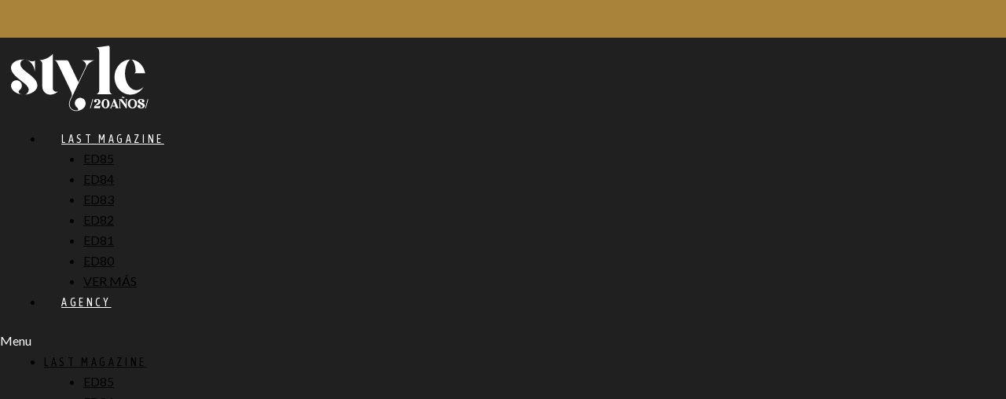

--- FILE ---
content_type: text/html; charset=UTF-8
request_url: https://stylecontenidos.com/seyo/
body_size: 21656
content:
<!DOCTYPE html>
<html lang="es-AR">
<head>
	<meta charset="UTF-8">
	<meta name="viewport" content="width=device-width, initial-scale=1.0, viewport-fit=cover" />		<title>SEYO &#8211; Style Contenidos</title>
<meta name='robots' content='max-image-preview:large' />
<link rel='dns-prefetch' href='//www.googletagmanager.com' />
<link rel='dns-prefetch' href='//fonts.googleapis.com' />
<link rel="alternate" type="application/rss+xml" title="Style Contenidos &raquo; Feed" href="https://stylecontenidos.com/feed/" />
<link rel="alternate" type="application/rss+xml" title="Style Contenidos &raquo; RSS de los comentarios" href="https://stylecontenidos.com/comments/feed/" />
<link rel="alternate" type="application/rss+xml" title="Style Contenidos &raquo; SEYO RSS de los comentarios" href="https://stylecontenidos.com/seyo/feed/" />
<script type="text/javascript">
window._wpemojiSettings = {"baseUrl":"https:\/\/s.w.org\/images\/core\/emoji\/14.0.0\/72x72\/","ext":".png","svgUrl":"https:\/\/s.w.org\/images\/core\/emoji\/14.0.0\/svg\/","svgExt":".svg","source":{"concatemoji":"https:\/\/stylecontenidos.com\/wp-includes\/js\/wp-emoji-release.min.js?ver=6.1.9"}};
/*! This file is auto-generated */
!function(e,a,t){var n,r,o,i=a.createElement("canvas"),p=i.getContext&&i.getContext("2d");function s(e,t){var a=String.fromCharCode,e=(p.clearRect(0,0,i.width,i.height),p.fillText(a.apply(this,e),0,0),i.toDataURL());return p.clearRect(0,0,i.width,i.height),p.fillText(a.apply(this,t),0,0),e===i.toDataURL()}function c(e){var t=a.createElement("script");t.src=e,t.defer=t.type="text/javascript",a.getElementsByTagName("head")[0].appendChild(t)}for(o=Array("flag","emoji"),t.supports={everything:!0,everythingExceptFlag:!0},r=0;r<o.length;r++)t.supports[o[r]]=function(e){if(p&&p.fillText)switch(p.textBaseline="top",p.font="600 32px Arial",e){case"flag":return s([127987,65039,8205,9895,65039],[127987,65039,8203,9895,65039])?!1:!s([55356,56826,55356,56819],[55356,56826,8203,55356,56819])&&!s([55356,57332,56128,56423,56128,56418,56128,56421,56128,56430,56128,56423,56128,56447],[55356,57332,8203,56128,56423,8203,56128,56418,8203,56128,56421,8203,56128,56430,8203,56128,56423,8203,56128,56447]);case"emoji":return!s([129777,127995,8205,129778,127999],[129777,127995,8203,129778,127999])}return!1}(o[r]),t.supports.everything=t.supports.everything&&t.supports[o[r]],"flag"!==o[r]&&(t.supports.everythingExceptFlag=t.supports.everythingExceptFlag&&t.supports[o[r]]);t.supports.everythingExceptFlag=t.supports.everythingExceptFlag&&!t.supports.flag,t.DOMReady=!1,t.readyCallback=function(){t.DOMReady=!0},t.supports.everything||(n=function(){t.readyCallback()},a.addEventListener?(a.addEventListener("DOMContentLoaded",n,!1),e.addEventListener("load",n,!1)):(e.attachEvent("onload",n),a.attachEvent("onreadystatechange",function(){"complete"===a.readyState&&t.readyCallback()})),(e=t.source||{}).concatemoji?c(e.concatemoji):e.wpemoji&&e.twemoji&&(c(e.twemoji),c(e.wpemoji)))}(window,document,window._wpemojiSettings);
</script>
<style type="text/css">
img.wp-smiley,
img.emoji {
	display: inline !important;
	border: none !important;
	box-shadow: none !important;
	height: 1em !important;
	width: 1em !important;
	margin: 0 0.07em !important;
	vertical-align: -0.1em !important;
	background: none !important;
	padding: 0 !important;
}
</style>
	<link rel='stylesheet' id='wp-block-library-css' href='https://stylecontenidos.com/wp-includes/css/dist/block-library/style.min.css?ver=6.1.9' type='text/css' media='all' />
<link rel='stylesheet' id='classic-theme-styles-css' href='https://stylecontenidos.com/wp-includes/css/classic-themes.min.css?ver=1' type='text/css' media='all' />
<style id='global-styles-inline-css' type='text/css'>
body{--wp--preset--color--black: #000000;--wp--preset--color--cyan-bluish-gray: #abb8c3;--wp--preset--color--white: #ffffff;--wp--preset--color--pale-pink: #f78da7;--wp--preset--color--vivid-red: #cf2e2e;--wp--preset--color--luminous-vivid-orange: #ff6900;--wp--preset--color--luminous-vivid-amber: #fcb900;--wp--preset--color--light-green-cyan: #7bdcb5;--wp--preset--color--vivid-green-cyan: #00d084;--wp--preset--color--pale-cyan-blue: #8ed1fc;--wp--preset--color--vivid-cyan-blue: #0693e3;--wp--preset--color--vivid-purple: #9b51e0;--wp--preset--gradient--vivid-cyan-blue-to-vivid-purple: linear-gradient(135deg,rgba(6,147,227,1) 0%,rgb(155,81,224) 100%);--wp--preset--gradient--light-green-cyan-to-vivid-green-cyan: linear-gradient(135deg,rgb(122,220,180) 0%,rgb(0,208,130) 100%);--wp--preset--gradient--luminous-vivid-amber-to-luminous-vivid-orange: linear-gradient(135deg,rgba(252,185,0,1) 0%,rgba(255,105,0,1) 100%);--wp--preset--gradient--luminous-vivid-orange-to-vivid-red: linear-gradient(135deg,rgba(255,105,0,1) 0%,rgb(207,46,46) 100%);--wp--preset--gradient--very-light-gray-to-cyan-bluish-gray: linear-gradient(135deg,rgb(238,238,238) 0%,rgb(169,184,195) 100%);--wp--preset--gradient--cool-to-warm-spectrum: linear-gradient(135deg,rgb(74,234,220) 0%,rgb(151,120,209) 20%,rgb(207,42,186) 40%,rgb(238,44,130) 60%,rgb(251,105,98) 80%,rgb(254,248,76) 100%);--wp--preset--gradient--blush-light-purple: linear-gradient(135deg,rgb(255,206,236) 0%,rgb(152,150,240) 100%);--wp--preset--gradient--blush-bordeaux: linear-gradient(135deg,rgb(254,205,165) 0%,rgb(254,45,45) 50%,rgb(107,0,62) 100%);--wp--preset--gradient--luminous-dusk: linear-gradient(135deg,rgb(255,203,112) 0%,rgb(199,81,192) 50%,rgb(65,88,208) 100%);--wp--preset--gradient--pale-ocean: linear-gradient(135deg,rgb(255,245,203) 0%,rgb(182,227,212) 50%,rgb(51,167,181) 100%);--wp--preset--gradient--electric-grass: linear-gradient(135deg,rgb(202,248,128) 0%,rgb(113,206,126) 100%);--wp--preset--gradient--midnight: linear-gradient(135deg,rgb(2,3,129) 0%,rgb(40,116,252) 100%);--wp--preset--duotone--dark-grayscale: url('#wp-duotone-dark-grayscale');--wp--preset--duotone--grayscale: url('#wp-duotone-grayscale');--wp--preset--duotone--purple-yellow: url('#wp-duotone-purple-yellow');--wp--preset--duotone--blue-red: url('#wp-duotone-blue-red');--wp--preset--duotone--midnight: url('#wp-duotone-midnight');--wp--preset--duotone--magenta-yellow: url('#wp-duotone-magenta-yellow');--wp--preset--duotone--purple-green: url('#wp-duotone-purple-green');--wp--preset--duotone--blue-orange: url('#wp-duotone-blue-orange');--wp--preset--font-size--small: 13px;--wp--preset--font-size--medium: 20px;--wp--preset--font-size--large: 36px;--wp--preset--font-size--x-large: 42px;--wp--preset--spacing--20: 0.44rem;--wp--preset--spacing--30: 0.67rem;--wp--preset--spacing--40: 1rem;--wp--preset--spacing--50: 1.5rem;--wp--preset--spacing--60: 2.25rem;--wp--preset--spacing--70: 3.38rem;--wp--preset--spacing--80: 5.06rem;}:where(.is-layout-flex){gap: 0.5em;}body .is-layout-flow > .alignleft{float: left;margin-inline-start: 0;margin-inline-end: 2em;}body .is-layout-flow > .alignright{float: right;margin-inline-start: 2em;margin-inline-end: 0;}body .is-layout-flow > .aligncenter{margin-left: auto !important;margin-right: auto !important;}body .is-layout-constrained > .alignleft{float: left;margin-inline-start: 0;margin-inline-end: 2em;}body .is-layout-constrained > .alignright{float: right;margin-inline-start: 2em;margin-inline-end: 0;}body .is-layout-constrained > .aligncenter{margin-left: auto !important;margin-right: auto !important;}body .is-layout-constrained > :where(:not(.alignleft):not(.alignright):not(.alignfull)){max-width: var(--wp--style--global--content-size);margin-left: auto !important;margin-right: auto !important;}body .is-layout-constrained > .alignwide{max-width: var(--wp--style--global--wide-size);}body .is-layout-flex{display: flex;}body .is-layout-flex{flex-wrap: wrap;align-items: center;}body .is-layout-flex > *{margin: 0;}:where(.wp-block-columns.is-layout-flex){gap: 2em;}.has-black-color{color: var(--wp--preset--color--black) !important;}.has-cyan-bluish-gray-color{color: var(--wp--preset--color--cyan-bluish-gray) !important;}.has-white-color{color: var(--wp--preset--color--white) !important;}.has-pale-pink-color{color: var(--wp--preset--color--pale-pink) !important;}.has-vivid-red-color{color: var(--wp--preset--color--vivid-red) !important;}.has-luminous-vivid-orange-color{color: var(--wp--preset--color--luminous-vivid-orange) !important;}.has-luminous-vivid-amber-color{color: var(--wp--preset--color--luminous-vivid-amber) !important;}.has-light-green-cyan-color{color: var(--wp--preset--color--light-green-cyan) !important;}.has-vivid-green-cyan-color{color: var(--wp--preset--color--vivid-green-cyan) !important;}.has-pale-cyan-blue-color{color: var(--wp--preset--color--pale-cyan-blue) !important;}.has-vivid-cyan-blue-color{color: var(--wp--preset--color--vivid-cyan-blue) !important;}.has-vivid-purple-color{color: var(--wp--preset--color--vivid-purple) !important;}.has-black-background-color{background-color: var(--wp--preset--color--black) !important;}.has-cyan-bluish-gray-background-color{background-color: var(--wp--preset--color--cyan-bluish-gray) !important;}.has-white-background-color{background-color: var(--wp--preset--color--white) !important;}.has-pale-pink-background-color{background-color: var(--wp--preset--color--pale-pink) !important;}.has-vivid-red-background-color{background-color: var(--wp--preset--color--vivid-red) !important;}.has-luminous-vivid-orange-background-color{background-color: var(--wp--preset--color--luminous-vivid-orange) !important;}.has-luminous-vivid-amber-background-color{background-color: var(--wp--preset--color--luminous-vivid-amber) !important;}.has-light-green-cyan-background-color{background-color: var(--wp--preset--color--light-green-cyan) !important;}.has-vivid-green-cyan-background-color{background-color: var(--wp--preset--color--vivid-green-cyan) !important;}.has-pale-cyan-blue-background-color{background-color: var(--wp--preset--color--pale-cyan-blue) !important;}.has-vivid-cyan-blue-background-color{background-color: var(--wp--preset--color--vivid-cyan-blue) !important;}.has-vivid-purple-background-color{background-color: var(--wp--preset--color--vivid-purple) !important;}.has-black-border-color{border-color: var(--wp--preset--color--black) !important;}.has-cyan-bluish-gray-border-color{border-color: var(--wp--preset--color--cyan-bluish-gray) !important;}.has-white-border-color{border-color: var(--wp--preset--color--white) !important;}.has-pale-pink-border-color{border-color: var(--wp--preset--color--pale-pink) !important;}.has-vivid-red-border-color{border-color: var(--wp--preset--color--vivid-red) !important;}.has-luminous-vivid-orange-border-color{border-color: var(--wp--preset--color--luminous-vivid-orange) !important;}.has-luminous-vivid-amber-border-color{border-color: var(--wp--preset--color--luminous-vivid-amber) !important;}.has-light-green-cyan-border-color{border-color: var(--wp--preset--color--light-green-cyan) !important;}.has-vivid-green-cyan-border-color{border-color: var(--wp--preset--color--vivid-green-cyan) !important;}.has-pale-cyan-blue-border-color{border-color: var(--wp--preset--color--pale-cyan-blue) !important;}.has-vivid-cyan-blue-border-color{border-color: var(--wp--preset--color--vivid-cyan-blue) !important;}.has-vivid-purple-border-color{border-color: var(--wp--preset--color--vivid-purple) !important;}.has-vivid-cyan-blue-to-vivid-purple-gradient-background{background: var(--wp--preset--gradient--vivid-cyan-blue-to-vivid-purple) !important;}.has-light-green-cyan-to-vivid-green-cyan-gradient-background{background: var(--wp--preset--gradient--light-green-cyan-to-vivid-green-cyan) !important;}.has-luminous-vivid-amber-to-luminous-vivid-orange-gradient-background{background: var(--wp--preset--gradient--luminous-vivid-amber-to-luminous-vivid-orange) !important;}.has-luminous-vivid-orange-to-vivid-red-gradient-background{background: var(--wp--preset--gradient--luminous-vivid-orange-to-vivid-red) !important;}.has-very-light-gray-to-cyan-bluish-gray-gradient-background{background: var(--wp--preset--gradient--very-light-gray-to-cyan-bluish-gray) !important;}.has-cool-to-warm-spectrum-gradient-background{background: var(--wp--preset--gradient--cool-to-warm-spectrum) !important;}.has-blush-light-purple-gradient-background{background: var(--wp--preset--gradient--blush-light-purple) !important;}.has-blush-bordeaux-gradient-background{background: var(--wp--preset--gradient--blush-bordeaux) !important;}.has-luminous-dusk-gradient-background{background: var(--wp--preset--gradient--luminous-dusk) !important;}.has-pale-ocean-gradient-background{background: var(--wp--preset--gradient--pale-ocean) !important;}.has-electric-grass-gradient-background{background: var(--wp--preset--gradient--electric-grass) !important;}.has-midnight-gradient-background{background: var(--wp--preset--gradient--midnight) !important;}.has-small-font-size{font-size: var(--wp--preset--font-size--small) !important;}.has-medium-font-size{font-size: var(--wp--preset--font-size--medium) !important;}.has-large-font-size{font-size: var(--wp--preset--font-size--large) !important;}.has-x-large-font-size{font-size: var(--wp--preset--font-size--x-large) !important;}
.wp-block-navigation a:where(:not(.wp-element-button)){color: inherit;}
:where(.wp-block-columns.is-layout-flex){gap: 2em;}
.wp-block-pullquote{font-size: 1.5em;line-height: 1.6;}
</style>
<link rel='stylesheet' id='contact-form-7-css' href='https://stylecontenidos.com/wp-content/plugins/contact-form-7/includes/css/styles.css?ver=5.7.4' type='text/css' media='all' />
<link rel='stylesheet' id='dashicons-css' href='https://stylecontenidos.com/wp-includes/css/dashicons.min.css?ver=6.1.9' type='text/css' media='all' />
<link rel='stylesheet' id='everest-forms-general-css' href='https://stylecontenidos.com/wp-content/plugins/everest-forms/assets/css/everest-forms.css?ver=1.9.8' type='text/css' media='all' />
<link rel='stylesheet' id='smart-search-css' href='https://stylecontenidos.com/wp-content/plugins/smart-woocommerce-search/assets/dist/css/general.css?ver=ysm-2.0.2' type='text/css' media='all' />
<style id='smart-search-inline-css' type='text/css'>
.ysm-search-widget-1 .search-field[type="search"]{border-width:1px;}.ysm-search-widget-1 .search-submit{color:#ffffff;}.ysm-search-widget-1 .smart-search-suggestions .smart-search-post-icon{width:50px;}.widget_search.ysm-active .smart-search-suggestions .smart-search-post-icon{width:50px;}
</style>
<link rel='stylesheet' id='travel-minimalist-blogger-css' href='https://stylecontenidos.com/wp-content/themes/minimalistblogger/style.css?ver=6.1.9' type='text/css' media='all' />
<link rel='stylesheet' id='font-awesome-css' href='https://stylecontenidos.com/wp-content/plugins/elementor/assets/lib/font-awesome/css/font-awesome.min.css?ver=4.7.0' type='text/css' media='all' />
<link rel='stylesheet' id='minimalistblogger-style-css' href='https://stylecontenidos.com/wp-content/themes/travel-minimalist-blogger/style.css?ver=6.1.9' type='text/css' media='all' />
<link rel='stylesheet' id='minimalistblogger-google-fonts-css' href='//fonts.googleapis.com/css?family=Lato%3A300%2C400%2C700%2C900%7CMerriweather%3A400%2C700&#038;ver=6.1.9' type='text/css' media='all' />
<link rel='stylesheet' id='elementor-icons-css' href='https://stylecontenidos.com/wp-content/plugins/elementor/assets/lib/eicons/css/elementor-icons.min.css?ver=5.18.0' type='text/css' media='all' />
<link rel='stylesheet' id='elementor-frontend-legacy-css' href='https://stylecontenidos.com/wp-content/plugins/elementor/assets/css/frontend-legacy.min.css?ver=3.11.5' type='text/css' media='all' />
<link rel='stylesheet' id='elementor-frontend-css' href='https://stylecontenidos.com/wp-content/plugins/elementor/assets/css/frontend.min.css?ver=3.11.5' type='text/css' media='all' />
<link rel='stylesheet' id='swiper-css' href='https://stylecontenidos.com/wp-content/plugins/elementor/assets/lib/swiper/css/swiper.min.css?ver=5.3.6' type='text/css' media='all' />
<link rel='stylesheet' id='elementor-post-7513-css' href='https://stylecontenidos.com/wp-content/uploads/elementor/css/post-7513.css?ver=1749736911' type='text/css' media='all' />
<link rel='stylesheet' id='elementor-pro-css' href='https://stylecontenidos.com/wp-content/plugins/elementor-pro/assets/css/frontend.min.css?ver=3.7.2' type='text/css' media='all' />
<link rel='stylesheet' id='elementor-post-9078-css' href='https://stylecontenidos.com/wp-content/uploads/elementor/css/post-9078.css?ver=1749736958' type='text/css' media='all' />
<link rel='stylesheet' id='elementor-post-9192-css' href='https://stylecontenidos.com/wp-content/uploads/elementor/css/post-9192.css?ver=1749736911' type='text/css' media='all' />
<link rel='stylesheet' id='aca33b9c04-css' href='https://stylecontenidos.com/wp-content/plugins/squirrly-seo/view/assets/css/frontend.min.css?ver=12.2.03' type='text/css' media='all' />
<link rel='stylesheet' id='google-fonts-1-css' href='https://fonts.googleapis.com/css?family=Roboto%3A100%2C100italic%2C200%2C200italic%2C300%2C300italic%2C400%2C400italic%2C500%2C500italic%2C600%2C600italic%2C700%2C700italic%2C800%2C800italic%2C900%2C900italic%7CRoboto+Slab%3A100%2C100italic%2C200%2C200italic%2C300%2C300italic%2C400%2C400italic%2C500%2C500italic%2C600%2C600italic%2C700%2C700italic%2C800%2C800italic%2C900%2C900italic%7CAsap+Condensed%3A100%2C100italic%2C200%2C200italic%2C300%2C300italic%2C400%2C400italic%2C500%2C500italic%2C600%2C600italic%2C700%2C700italic%2C800%2C800italic%2C900%2C900italic&#038;display=auto&#038;ver=6.1.9' type='text/css' media='all' />
<link rel='stylesheet' id='elementor-icons-shared-0-css' href='https://stylecontenidos.com/wp-content/plugins/elementor/assets/lib/font-awesome/css/fontawesome.min.css?ver=5.15.3' type='text/css' media='all' />
<link rel='stylesheet' id='elementor-icons-fa-brands-css' href='https://stylecontenidos.com/wp-content/plugins/elementor/assets/lib/font-awesome/css/brands.min.css?ver=5.15.3' type='text/css' media='all' />
<link rel='stylesheet' id='elementor-icons-fa-solid-css' href='https://stylecontenidos.com/wp-content/plugins/elementor/assets/lib/font-awesome/css/solid.min.css?ver=5.15.3' type='text/css' media='all' />
<link rel="preconnect" href="https://fonts.gstatic.com/" crossorigin><script type='text/javascript' src='https://stylecontenidos.com/wp-includes/js/jquery/jquery.min.js?ver=3.6.1' id='jquery-core-js'></script>
<script type='text/javascript' src='https://stylecontenidos.com/wp-includes/js/jquery/jquery-migrate.min.js?ver=3.3.2' id='jquery-migrate-js'></script>

<!-- Google Analytics snippet added by Site Kit -->
<script type='text/javascript' src='https://www.googletagmanager.com/gtag/js?id=UA-260533807-1' id='google_gtagjs-js' async></script>
<script type='text/javascript' id='google_gtagjs-js-after'>
window.dataLayer = window.dataLayer || [];function gtag(){dataLayer.push(arguments);}
gtag('set', 'linker', {"domains":["stylecontenidos.com"]} );
gtag("js", new Date());
gtag("set", "developer_id.dZTNiMT", true);
gtag("config", "UA-260533807-1", {"anonymize_ip":true});
gtag("config", "G-EBLWZFE5D7");
</script>

<!-- End Google Analytics snippet added by Site Kit -->
<link rel="https://api.w.org/" href="https://stylecontenidos.com/wp-json/" /><link rel="alternate" type="application/json" href="https://stylecontenidos.com/wp-json/wp/v2/posts/7620" /><link rel="EditURI" type="application/rsd+xml" title="RSD" href="https://stylecontenidos.com/xmlrpc.php?rsd" />
<link rel="wlwmanifest" type="application/wlwmanifest+xml" href="https://stylecontenidos.com/wp-includes/wlwmanifest.xml" />
<meta name="generator" content="WordPress 6.1.9" />
<meta name="generator" content="Everest Forms 1.9.8" />
<link rel="canonical" href="https://stylecontenidos.com/seyo/" />
<link rel='shortlink' href='https://stylecontenidos.com/?p=7620' />
<link rel="alternate" type="application/json+oembed" href="https://stylecontenidos.com/wp-json/oembed/1.0/embed?url=https%3A%2F%2Fstylecontenidos.com%2Fseyo%2F" />
<link rel="alternate" type="text/xml+oembed" href="https://stylecontenidos.com/wp-json/oembed/1.0/embed?url=https%3A%2F%2Fstylecontenidos.com%2Fseyo%2F&#038;format=xml" />
<meta name="generator" content="Site Kit by Google 1.96.0" />
	<style type="text/css">
			body, .site, .swidgets-wrap h3, .post-data-text { background: ; }
			.site-title a, .site-description { color: ; }
			.sheader { background-color: ; }
			.super-menu, #smobile-menu, .primary-menu, .primary-menu ul li ul.children, .primary-menu ul li ul.sub-menu { background-color: ; }
			.main-navigation ul li a, .main-navigation ul li .sub-arrow, .super-menu .toggle-mobile-menu,.toggle-mobile-menu:before, .mobile-menu-active .smenu-hide { color: ; }
			#smobile-menu.show .main-navigation ul ul.children.active, #smobile-menu.show .main-navigation ul ul.sub-menu.active, #smobile-menu.show .main-navigation ul li, .smenu-hide.toggle-mobile-menu.menu-toggle, #smobile-menu.show .main-navigation ul li, .primary-menu ul li ul.children li, .primary-menu ul li ul.sub-menu li, .primary-menu .pmenu, .super-menu { border-color: ; border-bottom-color: ; }
			#secondary .widget h3, #secondary .widget h3 a, #secondary .widget h4, #secondary .widget h1, #secondary .widget h2, #secondary .widget h5, #secondary .widget h6 { color: ; }
			#secondary .widget a, #secondary a, #secondary .widget li a , #secondary span.sub-arrow{ color: ; }
			#secondary, #secondary .widget, #secondary .widget p, #secondary .widget li, .widget time.rpwe-time.published { color: ; }
			#secondary .swidgets-wrap, #secondary .widget ul li, .featured-sidebar .search-field { border-color: ; }
			.site-info, .footer-column-three input.search-submit, .footer-column-three p, .footer-column-three li, .footer-column-three td, .footer-column-three th, .footer-column-three caption { color: ; }
			.footer-column-three h3, .footer-column-three h4, .footer-column-three h5, .footer-column-three h6, .footer-column-three h1, .footer-column-three h2, .footer-column-three h4, .footer-column-three h3 a { color: ; }
			.footer-column-three a, .footer-column-three li a, .footer-column-three .widget a, .footer-column-three .sub-arrow { color: ; }
			.footer-column-three h3:after { background: ; }
			.site-info, .widget ul li, .footer-column-three input.search-field, .footer-column-three input.search-submit { border-color: ; }
			.site-footer { background-color: ; }
			.archive .page-header h1, .blogposts-list h2 a, .blogposts-list h2 a:hover, .blogposts-list h2 a:active, .search-results h1.page-title { color: ; }
			.blogposts-list .post-data-text, .blogposts-list .post-data-text a{ color: ; }
			.blogposts-list p { color: ; }
			.page-numbers li a, .blogposts-list .blogpost-button { background: ; }
			.page-numbers li a, .blogposts-list .blogpost-button, span.page-numbers.dots, .page-numbers.current, .page-numbers li a:hover { color: ; }
			.archive .page-header h1, .search-results h1.page-title, .blogposts-list.fbox, span.page-numbers.dots, .page-numbers li a, .page-numbers.current { border-color: ; }
			.blogposts-list .post-data-divider { background: ; }
			.page .comments-area .comment-author, .page .comments-area .comment-author a, .page .comments-area .comments-title, .page .content-area h1, .page .content-area h2, .page .content-area h3, .page .content-area h4, .page .content-area h5, .page .content-area h6, .page .content-area th, .single  .comments-area .comment-author, .single .comments-area .comment-author a, .single .comments-area .comments-title, .single .content-area h1, .single .content-area h2, .single .content-area h3, .single .content-area h4, .single .content-area h5, .single .content-area h6, .single .content-area th, .search-no-results h1, .error404 h1 { color: ; }
			.single .post-data-text, .page .post-data-text, .page .post-data-text a, .single .post-data-text a, .comments-area .comment-meta .comment-metadata a { color: ; }
			.page .content-area p, .page article, .page .content-area table, .page .content-area dd, .page .content-area dt, .page .content-area address, .page .content-area .entry-content, .page .content-area li, .page .content-area ol, .single .content-area p, .single article, .single .content-area table, .single .content-area dd, .single .content-area dt, .single .content-area address, .single .entry-content, .single .content-area li, .single .content-area ol, .search-no-results .page-content p { color: ; }
			.single .entry-content a, .page .entry-content a, .comment-content a, .comments-area .reply a, .logged-in-as a, .comments-area .comment-respond a { color: ; }
			.comments-area p.form-submit input { background: ; }
			.error404 .page-content p, .error404 input.search-submit, .search-no-results input.search-submit { color: ; }
			.page .comments-area, .page article.fbox, .page article tr, .page .comments-area ol.comment-list ol.children li, .page .comments-area ol.comment-list .comment, .single .comments-area, .single article.fbox, .single article tr, .comments-area ol.comment-list ol.children li, .comments-area ol.comment-list .comment, .error404 main#main, .error404 .search-form label, .search-no-results .search-form label, .error404 input.search-submit, .search-no-results input.search-submit, .error404 main#main, .search-no-results section.fbox.no-results.not-found{ border-color: ; }
			.single .post-data-divider, .page .post-data-divider { background: ; }
			.single .comments-area p.form-submit input, .page .comments-area p.form-submit input { color: ; }
			.bottom-header-wrapper { padding-top: px; }
			.bottom-header-wrapper { padding-bottom: px; }


			.bottom-header-wrapper { background: ; }
			.bottom-header-wrapper *{ color: ; }
			.header-widget a, .header-widget li a, .header-widget i.fa { color: ; }
			.header-widget, .header-widget p, .header-widget li, .header-widget .textwidget { color: ; }
			.header-widget .widget-title, .header-widget h1, .header-widget h3, .header-widget h2, .header-widget h4, .header-widget h5, .header-widget h6{ color: ; }
			.header-widget.swidgets-wrap, .header-widget ul li, .header-widget .search-field { border-color: ; }


		</style>
		<link rel="pingback" href="https://stylecontenidos.com/xmlrpc.php">
		<style type="text/css">
		body, 
		.site, 
		.swidgets-wrap h3, 
		.post-data-text { background: ; }
		
		.site-title a, 
		.site-description { color: ; }
		
		.sheader { background:  }
		</style>
		<meta name="generator" content="Elementor 3.11.5; settings: css_print_method-external, google_font-enabled, font_display-auto">
<style type="text/css">.recentcomments a{display:inline !important;padding:0 !important;margin:0 !important;}</style><link rel="icon" href="https://stylecontenidos.com/wp-content/uploads/2020/07/cropped-logo_Mesa-de-trabajo-1-copia-32x32.png" sizes="32x32" />
<link rel="icon" href="https://stylecontenidos.com/wp-content/uploads/2020/07/cropped-logo_Mesa-de-trabajo-1-copia-192x192.png" sizes="192x192" />
<link rel="apple-touch-icon" href="https://stylecontenidos.com/wp-content/uploads/2020/07/cropped-logo_Mesa-de-trabajo-1-copia-180x180.png" />
<meta name="msapplication-TileImage" content="https://stylecontenidos.com/wp-content/uploads/2020/07/cropped-logo_Mesa-de-trabajo-1-copia-270x270.png" />
</head>
<body class="post-template-default single single-post postid-7620 single-format-standard wp-custom-logo everest-forms-no-js masthead-fixed elementor-default elementor-kit-7513">

		<div data-elementor-type="header" data-elementor-id="9078" class="elementor elementor-9078 elementor-location-header">
					<div class="elementor-section-wrap">
								<section class="elementor-section elementor-top-section elementor-element elementor-element-fa15aac elementor-section-full_width elementor-section-height-default elementor-section-height-default" data-id="fa15aac" data-element_type="section" data-settings="{&quot;background_background&quot;:&quot;classic&quot;}">
						<div class="elementor-container elementor-column-gap-default">
							<div class="elementor-row">
					<div class="elementor-column elementor-col-100 elementor-top-column elementor-element elementor-element-351eb5b" data-id="351eb5b" data-element_type="column">
			<div class="elementor-column-wrap elementor-element-populated">
							<div class="elementor-widget-wrap">
						<div class="elementor-element elementor-element-3b26904 elementor-widget__width-auto elementor-view-default elementor-widget elementor-widget-icon" data-id="3b26904" data-element_type="widget" data-widget_type="icon.default">
				<div class="elementor-widget-container">
					<div class="elementor-icon-wrapper">
			<a class="elementor-icon" href="https://www.instagram.com/stylecontenidos/">
			<i aria-hidden="true" class="fab fa-instagram"></i>			</a>
		</div>
				</div>
				</div>
				<div class="elementor-element elementor-element-c160cc2 elementor-widget__width-auto elementor-hidden-desktop elementor-hidden-tablet elementor-hidden-mobile elementor-view-default elementor-widget elementor-widget-icon" data-id="c160cc2" data-element_type="widget" data-widget_type="icon.default">
				<div class="elementor-widget-container">
					<div class="elementor-icon-wrapper">
			<div class="elementor-icon">
			<i aria-hidden="true" class="fab fa-spotify"></i>			</div>
		</div>
				</div>
				</div>
				<div class="elementor-element elementor-element-e375aee elementor-widget__width-auto elementor-view-default elementor-widget elementor-widget-icon" data-id="e375aee" data-element_type="widget" data-widget_type="icon.default">
				<div class="elementor-widget-container">
					<div class="elementor-icon-wrapper">
			<a class="elementor-icon" href="https://web.facebook.com/stylecontenidos">
			<i aria-hidden="true" class="fab fa-facebook-f"></i>			</a>
		</div>
				</div>
				</div>
				<div class="elementor-element elementor-element-7673884 elementor-widget__width-auto elementor-hidden-desktop elementor-hidden-tablet elementor-hidden-mobile elementor-view-default elementor-widget elementor-widget-icon" data-id="7673884" data-element_type="widget" data-widget_type="icon.default">
				<div class="elementor-widget-container">
					<div class="elementor-icon-wrapper">
			<div class="elementor-icon">
			<i aria-hidden="true" class="fab fa-linkedin-in"></i>			</div>
		</div>
				</div>
				</div>
				<div class="elementor-element elementor-element-7ab48ec elementor-widget__width-auto elementor-view-default elementor-widget elementor-widget-icon" data-id="7ab48ec" data-element_type="widget" data-widget_type="icon.default">
				<div class="elementor-widget-container">
					<div class="elementor-icon-wrapper">
			<a class="elementor-icon" href="https://www.youtube.com/@stylecontenidos3334">
			<i aria-hidden="true" class="fab fa-youtube"></i>			</a>
		</div>
				</div>
				</div>
				<div class="elementor-element elementor-element-a3ff28a elementor-widget__width-auto elementor-hidden-desktop elementor-hidden-tablet elementor-hidden-mobile elementor-view-default elementor-widget elementor-widget-icon" data-id="a3ff28a" data-element_type="widget" data-widget_type="icon.default">
				<div class="elementor-widget-container">
					<div class="elementor-icon-wrapper">
			<div class="elementor-icon">
			<i aria-hidden="true" class="fab fa-tiktok"></i>			</div>
		</div>
				</div>
				</div>
						</div>
					</div>
		</div>
								</div>
					</div>
		</section>
				<section class="elementor-section elementor-top-section elementor-element elementor-element-bfc27a2 elementor-section-full_width elementor-hidden-mobile elementor-section-height-default elementor-section-height-default" data-id="bfc27a2" data-element_type="section" data-settings="{&quot;background_background&quot;:&quot;classic&quot;,&quot;sticky&quot;:&quot;top&quot;,&quot;sticky_on&quot;:[&quot;desktop&quot;,&quot;tablet&quot;,&quot;mobile&quot;],&quot;sticky_offset&quot;:0,&quot;sticky_effects_offset&quot;:0}">
						<div class="elementor-container elementor-column-gap-default">
							<div class="elementor-row">
					<div class="elementor-column elementor-col-100 elementor-top-column elementor-element elementor-element-34c54bf" data-id="34c54bf" data-element_type="column">
			<div class="elementor-column-wrap elementor-element-populated">
							<div class="elementor-widget-wrap">
						<section class="elementor-section elementor-inner-section elementor-element elementor-element-31358b8 elementor-section-content-middle elementor-section-boxed elementor-section-height-default elementor-section-height-default" data-id="31358b8" data-element_type="section">
						<div class="elementor-container elementor-column-gap-default">
							<div class="elementor-row">
					<div class="elementor-column elementor-col-50 elementor-inner-column elementor-element elementor-element-f3eccf8" data-id="f3eccf8" data-element_type="column">
			<div class="elementor-column-wrap elementor-element-populated">
							<div class="elementor-widget-wrap">
						<div class="elementor-element elementor-element-44685f7 elementor-widget elementor-widget-theme-site-logo elementor-widget-image" data-id="44685f7" data-element_type="widget" data-widget_type="theme-site-logo.default">
				<div class="elementor-widget-container">
								<div class="elementor-image">
													<a href="https://stylecontenidos.com">
							<img width="1312" height="638" src="https://stylecontenidos.com/wp-content/uploads/2020/07/logo_Mesa-de-trabajo-1-copia-2.svg" class="attachment-full size-full wp-image-9780" alt="" loading="lazy" />								</a>
														</div>
						</div>
				</div>
						</div>
					</div>
		</div>
				<div class="elementor-column elementor-col-50 elementor-inner-column elementor-element elementor-element-fce7f5e" data-id="fce7f5e" data-element_type="column">
			<div class="elementor-column-wrap elementor-element-populated">
							<div class="elementor-widget-wrap">
						<div class="elementor-element elementor-element-761754e elementor-nav-menu__align-right elementor-widget__width-auto elementor-nav-menu--stretch elementor-nav-menu--dropdown-tablet elementor-nav-menu__text-align-aside elementor-nav-menu--toggle elementor-nav-menu--burger elementor-widget elementor-widget-nav-menu" data-id="761754e" data-element_type="widget" data-settings="{&quot;full_width&quot;:&quot;stretch&quot;,&quot;layout&quot;:&quot;horizontal&quot;,&quot;submenu_icon&quot;:{&quot;value&quot;:&quot;&lt;i class=\&quot;fas fa-caret-down\&quot;&gt;&lt;\/i&gt;&quot;,&quot;library&quot;:&quot;fa-solid&quot;},&quot;toggle&quot;:&quot;burger&quot;}" data-widget_type="nav-menu.default">
				<div class="elementor-widget-container">
						<nav migration_allowed="1" migrated="0" role="navigation" class="elementor-nav-menu--main elementor-nav-menu__container elementor-nav-menu--layout-horizontal e--pointer-underline e--animation-fade">
				<ul id="menu-1-761754e" class="elementor-nav-menu"><li class="menu-item menu-item-type-post_type menu-item-object-page menu-item-has-children menu-item-9802"><a href="https://stylecontenidos.com/ed86/" class="elementor-item">LAST MAGAZINE</a>
<ul class="sub-menu elementor-nav-menu--dropdown">
	<li class="menu-item menu-item-type-post_type menu-item-object-page menu-item-9803"><a href="https://stylecontenidos.com/ed85/" class="elementor-sub-item">ED85</a></li>
	<li class="menu-item menu-item-type-post_type menu-item-object-page menu-item-9766"><a href="https://stylecontenidos.com/ed84/" class="elementor-sub-item">ED84</a></li>
	<li class="menu-item menu-item-type-post_type menu-item-object-page menu-item-9746"><a href="https://stylecontenidos.com/ed83/" class="elementor-sub-item">ED83</a></li>
	<li class="menu-item menu-item-type-post_type menu-item-object-page menu-item-9731"><a href="https://stylecontenidos.com/ed82/" class="elementor-sub-item">ED82</a></li>
	<li class="menu-item menu-item-type-post_type menu-item-object-page menu-item-9715"><a href="https://stylecontenidos.com/ed81/" class="elementor-sub-item">ED81</a></li>
	<li class="menu-item menu-item-type-post_type menu-item-object-page menu-item-9709"><a href="https://stylecontenidos.com/ed80/" class="elementor-sub-item">ED80</a></li>
	<li class="menu-item menu-item-type-custom menu-item-object-custom menu-item-9718"><a href="https://issuu.com/stylemagarg" class="elementor-sub-item">VER MÁS</a></li>
</ul>
</li>
<li class="menu-item menu-item-type-post_type menu-item-object-page menu-item-7711"><a href="https://stylecontenidos.com/agencia/" class="elementor-item">AGENCY</a></li>
</ul>			</nav>
					<div class="elementor-menu-toggle" role="button" tabindex="0" aria-label="Menu Toggle" aria-expanded="false">
			<i aria-hidden="true" role="presentation" class="elementor-menu-toggle__icon--open fas fa-plus"></i><i aria-hidden="true" role="presentation" class="elementor-menu-toggle__icon--close eicon-close"></i>			<span class="elementor-screen-only">Menu</span>
		</div>
			<nav class="elementor-nav-menu--dropdown elementor-nav-menu__container" role="navigation" aria-hidden="true">
				<ul id="menu-2-761754e" class="elementor-nav-menu"><li class="menu-item menu-item-type-post_type menu-item-object-page menu-item-has-children menu-item-9802"><a href="https://stylecontenidos.com/ed86/" class="elementor-item" tabindex="-1">LAST MAGAZINE</a>
<ul class="sub-menu elementor-nav-menu--dropdown">
	<li class="menu-item menu-item-type-post_type menu-item-object-page menu-item-9803"><a href="https://stylecontenidos.com/ed85/" class="elementor-sub-item" tabindex="-1">ED85</a></li>
	<li class="menu-item menu-item-type-post_type menu-item-object-page menu-item-9766"><a href="https://stylecontenidos.com/ed84/" class="elementor-sub-item" tabindex="-1">ED84</a></li>
	<li class="menu-item menu-item-type-post_type menu-item-object-page menu-item-9746"><a href="https://stylecontenidos.com/ed83/" class="elementor-sub-item" tabindex="-1">ED83</a></li>
	<li class="menu-item menu-item-type-post_type menu-item-object-page menu-item-9731"><a href="https://stylecontenidos.com/ed82/" class="elementor-sub-item" tabindex="-1">ED82</a></li>
	<li class="menu-item menu-item-type-post_type menu-item-object-page menu-item-9715"><a href="https://stylecontenidos.com/ed81/" class="elementor-sub-item" tabindex="-1">ED81</a></li>
	<li class="menu-item menu-item-type-post_type menu-item-object-page menu-item-9709"><a href="https://stylecontenidos.com/ed80/" class="elementor-sub-item" tabindex="-1">ED80</a></li>
	<li class="menu-item menu-item-type-custom menu-item-object-custom menu-item-9718"><a href="https://issuu.com/stylemagarg" class="elementor-sub-item" tabindex="-1">VER MÁS</a></li>
</ul>
</li>
<li class="menu-item menu-item-type-post_type menu-item-object-page menu-item-7711"><a href="https://stylecontenidos.com/agencia/" class="elementor-item" tabindex="-1">AGENCY</a></li>
</ul>			</nav>
				</div>
				</div>
						</div>
					</div>
		</div>
								</div>
					</div>
		</section>
						</div>
					</div>
		</div>
								</div>
					</div>
		</section>
				<section class="elementor-section elementor-top-section elementor-element elementor-element-66da648 elementor-section-full_width elementor-hidden-desktop elementor-hidden-tablet elementor-section-height-default elementor-section-height-default" data-id="66da648" data-element_type="section" data-settings="{&quot;background_background&quot;:&quot;classic&quot;,&quot;sticky&quot;:&quot;top&quot;,&quot;sticky_on&quot;:[&quot;desktop&quot;,&quot;tablet&quot;,&quot;mobile&quot;],&quot;sticky_offset&quot;:0,&quot;sticky_effects_offset&quot;:0}">
						<div class="elementor-container elementor-column-gap-default">
							<div class="elementor-row">
					<div class="elementor-column elementor-col-50 elementor-top-column elementor-element elementor-element-0088c5c" data-id="0088c5c" data-element_type="column">
			<div class="elementor-column-wrap elementor-element-populated">
							<div class="elementor-widget-wrap">
						<div class="elementor-element elementor-element-0c6516b elementor-widget elementor-widget-theme-site-logo elementor-widget-image" data-id="0c6516b" data-element_type="widget" data-widget_type="theme-site-logo.default">
				<div class="elementor-widget-container">
								<div class="elementor-image">
													<a href="https://stylecontenidos.com">
							<img width="1312" height="638" src="https://stylecontenidos.com/wp-content/uploads/2020/07/logo_Mesa-de-trabajo-1-copia-2.svg" class="attachment-full size-full wp-image-9780" alt="" loading="lazy" />								</a>
														</div>
						</div>
				</div>
						</div>
					</div>
		</div>
				<div class="elementor-column elementor-col-50 elementor-top-column elementor-element elementor-element-fc5f080" data-id="fc5f080" data-element_type="column">
			<div class="elementor-column-wrap elementor-element-populated">
							<div class="elementor-widget-wrap">
						<div class="elementor-element elementor-element-2c7bdf3 elementor-nav-menu__align-left elementor-widget__width-auto elementor-nav-menu--stretch elementor-nav-menu--dropdown-tablet elementor-nav-menu__text-align-aside elementor-nav-menu--toggle elementor-nav-menu--burger elementor-widget elementor-widget-nav-menu" data-id="2c7bdf3" data-element_type="widget" data-settings="{&quot;full_width&quot;:&quot;stretch&quot;,&quot;layout&quot;:&quot;horizontal&quot;,&quot;submenu_icon&quot;:{&quot;value&quot;:&quot;&lt;i class=\&quot;fas fa-caret-down\&quot;&gt;&lt;\/i&gt;&quot;,&quot;library&quot;:&quot;fa-solid&quot;},&quot;toggle&quot;:&quot;burger&quot;}" data-widget_type="nav-menu.default">
				<div class="elementor-widget-container">
						<nav migration_allowed="1" migrated="0" role="navigation" class="elementor-nav-menu--main elementor-nav-menu__container elementor-nav-menu--layout-horizontal e--pointer-underline e--animation-fade">
				<ul id="menu-1-2c7bdf3" class="elementor-nav-menu"><li class="menu-item menu-item-type-post_type menu-item-object-page menu-item-has-children menu-item-9802"><a href="https://stylecontenidos.com/ed86/" class="elementor-item">LAST MAGAZINE</a>
<ul class="sub-menu elementor-nav-menu--dropdown">
	<li class="menu-item menu-item-type-post_type menu-item-object-page menu-item-9803"><a href="https://stylecontenidos.com/ed85/" class="elementor-sub-item">ED85</a></li>
	<li class="menu-item menu-item-type-post_type menu-item-object-page menu-item-9766"><a href="https://stylecontenidos.com/ed84/" class="elementor-sub-item">ED84</a></li>
	<li class="menu-item menu-item-type-post_type menu-item-object-page menu-item-9746"><a href="https://stylecontenidos.com/ed83/" class="elementor-sub-item">ED83</a></li>
	<li class="menu-item menu-item-type-post_type menu-item-object-page menu-item-9731"><a href="https://stylecontenidos.com/ed82/" class="elementor-sub-item">ED82</a></li>
	<li class="menu-item menu-item-type-post_type menu-item-object-page menu-item-9715"><a href="https://stylecontenidos.com/ed81/" class="elementor-sub-item">ED81</a></li>
	<li class="menu-item menu-item-type-post_type menu-item-object-page menu-item-9709"><a href="https://stylecontenidos.com/ed80/" class="elementor-sub-item">ED80</a></li>
	<li class="menu-item menu-item-type-custom menu-item-object-custom menu-item-9718"><a href="https://issuu.com/stylemagarg" class="elementor-sub-item">VER MÁS</a></li>
</ul>
</li>
<li class="menu-item menu-item-type-post_type menu-item-object-page menu-item-7711"><a href="https://stylecontenidos.com/agencia/" class="elementor-item">AGENCY</a></li>
</ul>			</nav>
					<div class="elementor-menu-toggle" role="button" tabindex="0" aria-label="Menu Toggle" aria-expanded="false">
			<i aria-hidden="true" role="presentation" class="elementor-menu-toggle__icon--open fas fa-plus"></i><i aria-hidden="true" role="presentation" class="elementor-menu-toggle__icon--close eicon-close"></i>			<span class="elementor-screen-only">Menu</span>
		</div>
			<nav class="elementor-nav-menu--dropdown elementor-nav-menu__container" role="navigation" aria-hidden="true">
				<ul id="menu-2-2c7bdf3" class="elementor-nav-menu"><li class="menu-item menu-item-type-post_type menu-item-object-page menu-item-has-children menu-item-9802"><a href="https://stylecontenidos.com/ed86/" class="elementor-item" tabindex="-1">LAST MAGAZINE</a>
<ul class="sub-menu elementor-nav-menu--dropdown">
	<li class="menu-item menu-item-type-post_type menu-item-object-page menu-item-9803"><a href="https://stylecontenidos.com/ed85/" class="elementor-sub-item" tabindex="-1">ED85</a></li>
	<li class="menu-item menu-item-type-post_type menu-item-object-page menu-item-9766"><a href="https://stylecontenidos.com/ed84/" class="elementor-sub-item" tabindex="-1">ED84</a></li>
	<li class="menu-item menu-item-type-post_type menu-item-object-page menu-item-9746"><a href="https://stylecontenidos.com/ed83/" class="elementor-sub-item" tabindex="-1">ED83</a></li>
	<li class="menu-item menu-item-type-post_type menu-item-object-page menu-item-9731"><a href="https://stylecontenidos.com/ed82/" class="elementor-sub-item" tabindex="-1">ED82</a></li>
	<li class="menu-item menu-item-type-post_type menu-item-object-page menu-item-9715"><a href="https://stylecontenidos.com/ed81/" class="elementor-sub-item" tabindex="-1">ED81</a></li>
	<li class="menu-item menu-item-type-post_type menu-item-object-page menu-item-9709"><a href="https://stylecontenidos.com/ed80/" class="elementor-sub-item" tabindex="-1">ED80</a></li>
	<li class="menu-item menu-item-type-custom menu-item-object-custom menu-item-9718"><a href="https://issuu.com/stylemagarg" class="elementor-sub-item" tabindex="-1">VER MÁS</a></li>
</ul>
</li>
<li class="menu-item menu-item-type-post_type menu-item-object-page menu-item-7711"><a href="https://stylecontenidos.com/agencia/" class="elementor-item" tabindex="-1">AGENCY</a></li>
</ul>			</nav>
				</div>
				</div>
						</div>
					</div>
		</div>
								</div>
					</div>
		</section>
							</div>
				</div>
		
	<div id="primary" class="featured-content content-area">
		<main id="main" class="site-main">

		
<article id="post-7620" class="posts-entry fbox post-7620 post type-post status-publish format-standard has-post-thumbnail hentry category-lifestyle category-viajes tag-ginettereynal tag-lifestyle tag-seyo tag-style15anos tag-stylen61 tag-viajes">
			<div class="featured-thumbnail">
			<a href="https://stylecontenidos.com/seyo/" rel="bookmark"><img width="850" height="1404" src="https://stylecontenidos.com/wp-content/uploads/2020/07/theodor-vasile-LSscVPEyQpI-unsplash-2-850x1404.jpg" class="attachment-minimalistblogger-slider size-minimalistblogger-slider wp-post-image" alt="" decoding="async" srcset="https://stylecontenidos.com/wp-content/uploads/2020/07/theodor-vasile-LSscVPEyQpI-unsplash-2-850x1404.jpg 850w, https://stylecontenidos.com/wp-content/uploads/2020/07/theodor-vasile-LSscVPEyQpI-unsplash-2-scaled-600x991.jpg 600w, https://stylecontenidos.com/wp-content/uploads/2020/07/theodor-vasile-LSscVPEyQpI-unsplash-2-182x300.jpg 182w, https://stylecontenidos.com/wp-content/uploads/2020/07/theodor-vasile-LSscVPEyQpI-unsplash-2-620x1024.jpg 620w, https://stylecontenidos.com/wp-content/uploads/2020/07/theodor-vasile-LSscVPEyQpI-unsplash-2-768x1269.jpg 768w, https://stylecontenidos.com/wp-content/uploads/2020/07/theodor-vasile-LSscVPEyQpI-unsplash-2-930x1536.jpg 930w, https://stylecontenidos.com/wp-content/uploads/2020/07/theodor-vasile-LSscVPEyQpI-unsplash-2-1240x2048.jpg 1240w, https://stylecontenidos.com/wp-content/uploads/2020/07/theodor-vasile-LSscVPEyQpI-unsplash-2-300x496.jpg 300w, https://stylecontenidos.com/wp-content/uploads/2020/07/theodor-vasile-LSscVPEyQpI-unsplash-2-scaled.jpg 1550w" sizes="(max-width: 850px) 100vw, 850px" /></a>
		</div>
		<header class="entry-header">
		<h1 class="entry-title">SEYO</h1>		<div class="entry-meta">
			<div class="blog-data-wrapper">
				<div class="post-data-divider"></div>
				<div class="post-data-positioning">
					<div class="post-data-text">
						<span class="posted-on">Posted on <a href="https://stylecontenidos.com/seyo/" rel="bookmark"><time class="entry-date published" datetime="2020-07-29T16:00:00-03:00">29 julio, 2020</time><time class="updated" datetime="2020-07-29T13:00:11-03:00">29 julio, 2020</time></a></span><span class="byline"> by <span class="author vcard"><a class="url fn n" href="https://stylecontenidos.com/author/style/">style</a></span></span>					</div>
				</div>
			</div>
		</div><!-- .entry-meta -->
			</header><!-- .entry-header -->

	<div class="entry-content">
		
<div class="wp-block-image"><figure class="alignright size-large is-resized"><img decoding="async" loading="lazy" src="https://stylecontenidos.com/web/wp-content/uploads/2020/07/theodor-vasile-LSscVPEyQpI-unsplash-2-620x1024.jpg" alt="" class="wp-image-7623" width="268" height="443" srcset="https://stylecontenidos.com/wp-content/uploads/2020/07/theodor-vasile-LSscVPEyQpI-unsplash-2-620x1024.jpg 620w, https://stylecontenidos.com/wp-content/uploads/2020/07/theodor-vasile-LSscVPEyQpI-unsplash-2-scaled-600x991.jpg 600w, https://stylecontenidos.com/wp-content/uploads/2020/07/theodor-vasile-LSscVPEyQpI-unsplash-2-182x300.jpg 182w, https://stylecontenidos.com/wp-content/uploads/2020/07/theodor-vasile-LSscVPEyQpI-unsplash-2-768x1269.jpg 768w, https://stylecontenidos.com/wp-content/uploads/2020/07/theodor-vasile-LSscVPEyQpI-unsplash-2-930x1536.jpg 930w, https://stylecontenidos.com/wp-content/uploads/2020/07/theodor-vasile-LSscVPEyQpI-unsplash-2-1240x2048.jpg 1240w, https://stylecontenidos.com/wp-content/uploads/2020/07/theodor-vasile-LSscVPEyQpI-unsplash-2-300x496.jpg 300w, https://stylecontenidos.com/wp-content/uploads/2020/07/theodor-vasile-LSscVPEyQpI-unsplash-2-850x1404.jpg 850w, https://stylecontenidos.com/wp-content/uploads/2020/07/theodor-vasile-LSscVPEyQpI-unsplash-2-scaled.jpg 1550w" sizes="(max-width: 268px) 100vw, 268px" /></figure></div>



<p class="has-drop-cap">A lo largo de mi vida he hecho muchas cosas porque soy CURIOSA. Y La curiosidad bien dirigida sacó mi nariz de meterme en donde no soy más que una espectadora de la vida del otro.&nbsp;</p>



<p>Gracias a formar parte de una familia cosmopolita y curiosa, empecé a viajar desde muy pequeña. De hecho, mi hermana nació once meses después que yo en California, lugar elegido por mis padres ya que mi abuela paterna era nacida en San Francisco. Y allá fuimos todos.</p>



<p>Después de recibir una muy buena educación en un colegio bilingüe argentino, salí hablando tres idiomas, lo cual fue muy valioso para mi trabajo como modelo, que me llevó a conocer muchos lugares exóticos y fascinantes, comprendiendo y absorbiendo su cultura.</p>



<p>A los 17 años viajé con mi abuela, embajadora social del Polo Argentino en el mundo, a Israel y me quedé tres años instalada en Paris, viajando por toda Europa de su mano y conociendo a todos sus amigos. En esos tiempos también conocí el cercano Oriente y Africa.&nbsp;</p>



<p>A los 26 años me case con un polista y nos fuimos a vivir a California. Nos quedamos unos años y su trabajo nos llevo a conocer lugares como Hawaii y varias localidades de U.S.A. Nuestro matrimonio no prospero y volví a Argentina, mi país, que también conozco de punta a punta. Un país MARAVILLOSO.</p>



<p>Formé mi familia y crié mis hijos. Justamente el año pasado, visitando a uno de ellos que estudia en Barcelona, entendí eso de que la manzana no cae muy lejos del árbol: a raíz de compartir en mis redes sociales todo lo que atrae mi atención a medida que voy conociendo o redescubriendo lugares que visito con amigos, mis seguidores (con quienes tengo un nutrido diálogo) me estimularon para crear SEYO. Fue a través de sus afectuosos comentarios preguntándome dónde estaba, qué estaba comiendo, en qué lugares, y pidiéndome que comparta más y más de mis pasos como viajera simple, siempre entre amigos y viviendo los espacios como si fuera del lugar.&nbsp;</p>



<p>Viajar te abre el panorama, alimenta nuestro imaginario y el intercambio de culturas nos muestra que hay más de una forma de hacer las cosas. Con ese objetivo nace SEYO. Si querés conocer mi ángulo, mi mirada, mi camino, lo que veo y conozco, entrá a SEYO a través de @seyoyvos_reynalgina en instagram .</p>



<p></p>

					
			<!---->

			<div class="tags-list">
				<li><a href="https://stylecontenidos.com/tag/ginettereynal/" rel="tag">ginettereynal</a></li><li><a href="https://stylecontenidos.com/tag/lifestyle/" rel="tag">lifestyle</a></li><li><a href="https://stylecontenidos.com/tag/seyo/" rel="tag">seyo</a></li><li><a href="https://stylecontenidos.com/tag/style15anos/" rel="tag">style15años</a></li><li><a href="https://stylecontenidos.com/tag/stylen61/" rel="tag">stylen61</a></li><li><a href="https://stylecontenidos.com/tag/viajes/" rel="tag">viajes</a></li>			</div>
		</div><!-- .entry-content -->
	</article><!-- #post-7620 -->

		</main><!-- #main -->
	</div><!-- #primary -->


<aside id="secondary" class="featured-sidebar widget-area">
	<section id="search-2" class="fbox swidgets-wrap widget widget_search"><form role="search" method="get" class="search-form" action="https://stylecontenidos.com/">
				<label>
					<span class="screen-reader-text">Buscar:</span>
					<input type="search" class="search-field" placeholder="Buscar &hellip;" value="" name="s" />
				</label>
				<input type="submit" class="search-submit" value="Buscar" />
			</form></section>
		<section id="recent-posts-2" class="fbox swidgets-wrap widget widget_recent_entries">
		<div class="swidget"><div class="sidebar-title-border"><h3 class="widget-title">Entradas recientes</h3></div></div>
		<ul>
											<li>
					<a href="https://stylecontenidos.com/lulea-conexion-trascendental/">Luleå, Conexión Trascendental</a>
									</li>
											<li>
					<a href="https://stylecontenidos.com/greenpacha-presenta-amor-latino/">Greenpacha presenta Amor Latino</a>
									</li>
											<li>
					<a href="https://stylecontenidos.com/agustina-macri-rescata-y-vuelve-presente-a-su-abuelo-juan-manuel-bordeu-con-una-biblia-definitiva/">Agustina Macri rescata y vuelve presente a su abuelo Juan Manuel Bordeu con una “biblia” definitiva</a>
									</li>
											<li>
					<a href="https://stylecontenidos.com/el-proyecto-anima-de-bariloche-es-el-ganador-de-la-5ta-edicion-del-prix-baron-b-edition-cuisine/">El proyecto «Ánima» de Bariloche es el ganador  de la 5ta edición del “Prix Baron B &#8211; Édition Cuisine”</a>
									</li>
											<li>
					<a href="https://stylecontenidos.com/con-gran-impacto-se-lanzo-en-buenos-aires-bridal-runway-latam/">Con gran impacto, se lanzó en Buenos Aires Bridal Runway Latam</a>
									</li>
					</ul>

		</section><section id="recent-comments-2" class="fbox swidgets-wrap widget widget_recent_comments"><div class="swidget"><div class="sidebar-title-border"><h3 class="widget-title">Comentarios recientes</h3></div></div><ul id="recentcomments"></ul></section><section id="archives-2" class="fbox swidgets-wrap widget widget_archive"><div class="swidget"><div class="sidebar-title-border"><h3 class="widget-title">Archivos</h3></div></div>
			<ul>
					<li><a href='https://stylecontenidos.com/2024/01/'>enero 2024</a></li>
	<li><a href='https://stylecontenidos.com/2023/09/'>septiembre 2023</a></li>
	<li><a href='https://stylecontenidos.com/2023/08/'>agosto 2023</a></li>
	<li><a href='https://stylecontenidos.com/2023/07/'>julio 2023</a></li>
	<li><a href='https://stylecontenidos.com/2023/06/'>junio 2023</a></li>
	<li><a href='https://stylecontenidos.com/2023/05/'>mayo 2023</a></li>
	<li><a href='https://stylecontenidos.com/2023/04/'>abril 2023</a></li>
	<li><a href='https://stylecontenidos.com/2023/03/'>marzo 2023</a></li>
	<li><a href='https://stylecontenidos.com/2023/02/'>febrero 2023</a></li>
	<li><a href='https://stylecontenidos.com/2023/01/'>enero 2023</a></li>
	<li><a href='https://stylecontenidos.com/2022/09/'>septiembre 2022</a></li>
	<li><a href='https://stylecontenidos.com/2022/08/'>agosto 2022</a></li>
	<li><a href='https://stylecontenidos.com/2022/04/'>abril 2022</a></li>
	<li><a href='https://stylecontenidos.com/2022/02/'>febrero 2022</a></li>
	<li><a href='https://stylecontenidos.com/2022/01/'>enero 2022</a></li>
	<li><a href='https://stylecontenidos.com/2021/11/'>noviembre 2021</a></li>
	<li><a href='https://stylecontenidos.com/2021/10/'>octubre 2021</a></li>
	<li><a href='https://stylecontenidos.com/2021/09/'>septiembre 2021</a></li>
	<li><a href='https://stylecontenidos.com/2021/08/'>agosto 2021</a></li>
	<li><a href='https://stylecontenidos.com/2021/06/'>junio 2021</a></li>
	<li><a href='https://stylecontenidos.com/2021/05/'>mayo 2021</a></li>
	<li><a href='https://stylecontenidos.com/2021/03/'>marzo 2021</a></li>
	<li><a href='https://stylecontenidos.com/2021/02/'>febrero 2021</a></li>
	<li><a href='https://stylecontenidos.com/2020/10/'>octubre 2020</a></li>
	<li><a href='https://stylecontenidos.com/2020/09/'>septiembre 2020</a></li>
	<li><a href='https://stylecontenidos.com/2020/08/'>agosto 2020</a></li>
	<li><a href='https://stylecontenidos.com/2020/07/'>julio 2020</a></li>
			</ul>

			</section><section id="categories-2" class="fbox swidgets-wrap widget widget_categories"><div class="swidget"><div class="sidebar-title-border"><h3 class="widget-title">Categorías</h3></div></div><form action="https://stylecontenidos.com" method="get"><label class="screen-reader-text" for="cat">Categorías</label><select  name='cat' id='cat' class='postform'>
	<option value='-1'>Elegir categoría</option>
	<option class="level-0" value="146">Arquitectura&nbsp;&nbsp;(21)</option>
	<option class="level-0" value="271">Arte&nbsp;&nbsp;(25)</option>
	<option class="level-0" value="2">Blog&nbsp;&nbsp;(11)</option>
	<option class="level-0" value="147">Business&nbsp;&nbsp;(54)</option>
	<option class="level-0" value="282">Cultura&nbsp;&nbsp;(11)</option>
	<option class="level-0" value="281">Deportes&nbsp;&nbsp;(5)</option>
	<option class="level-0" value="148">Espectáculos&nbsp;&nbsp;(17)</option>
	<option class="level-0" value="291">Eventos&nbsp;&nbsp;(2)</option>
	<option class="level-0" value="3">Explorando&nbsp;&nbsp;(12)</option>
	<option class="level-0" value="4">Fotografia&nbsp;&nbsp;(12)</option>
	<option class="level-0" value="143">Gastronomía&nbsp;&nbsp;(27)</option>
	<option class="level-0" value="149">Life Style&nbsp;&nbsp;(86)</option>
	<option class="level-0" value="144">Luxury&nbsp;&nbsp;(73)</option>
	<option class="level-0" value="142">Moda&nbsp;&nbsp;(64)</option>
	<option class="level-0" value="280">Salud y bienestar&nbsp;&nbsp;(6)</option>
	<option class="level-0" value="1">Sin categoría&nbsp;&nbsp;(54)</option>
	<option class="level-0" value="145">Social&nbsp;&nbsp;(55)</option>
	<option class="level-0" value="286">Sustentabilidad&nbsp;&nbsp;(10)</option>
	<option class="level-0" value="270">Tecnología&nbsp;&nbsp;(6)</option>
	<option class="level-0" value="6">Uncategorized&nbsp;&nbsp;(22)</option>
	<option class="level-0" value="5">Viajes&nbsp;&nbsp;(27)</option>
</select>
</form>
<script type="text/javascript">
/* <![CDATA[ */
(function() {
	var dropdown = document.getElementById( "cat" );
	function onCatChange() {
		if ( dropdown.options[ dropdown.selectedIndex ].value > 0 ) {
			dropdown.parentNode.submit();
		}
	}
	dropdown.onchange = onCatChange;
})();
/* ]]> */
</script>

			</section></aside><!-- #secondary -->
		<div data-elementor-type="footer" data-elementor-id="9192" class="elementor elementor-9192 elementor-location-footer">
					<div class="elementor-section-wrap">
								<section class="elementor-section elementor-top-section elementor-element elementor-element-afc139e elementor-section-full_width elementor-section-height-default elementor-section-height-default" data-id="afc139e" data-element_type="section" data-settings="{&quot;background_background&quot;:&quot;classic&quot;}">
						<div class="elementor-container elementor-column-gap-default">
							<div class="elementor-row">
					<div class="elementor-column elementor-col-100 elementor-top-column elementor-element elementor-element-58720e3" data-id="58720e3" data-element_type="column">
			<div class="elementor-column-wrap elementor-element-populated">
							<div class="elementor-widget-wrap">
						<div class="elementor-element elementor-element-df7669b elementor-widget__width-auto elementor-view-default elementor-widget elementor-widget-icon" data-id="df7669b" data-element_type="widget" data-widget_type="icon.default">
				<div class="elementor-widget-container">
					<div class="elementor-icon-wrapper">
			<div class="elementor-icon">
			<svg xmlns="http://www.w3.org/2000/svg" xmlns:xlink="http://www.w3.org/1999/xlink" id="Capa_1" x="0px" y="0px" viewBox="0 0 482.37 176.28" style="enable-background:new 0 0 482.37 176.28;" xml:space="preserve"><style type="text/css">	.st0{fill:#FFFFFF;}	.st1{fill:none;}	.st2{fill:#FF0062;}	.st3{clip-path:url(#SVGID_00000001659049154080877270000018059845757343080835_);fill:#FF5991;}	.st4{fill:#FF5991;}	.st5{clip-path:url(#SVGID_00000099655087279994845580000003628238326381202060_);fill:#FF5991;}	.st6{clip-path:url(#SVGID_00000008840097918723807050000016174071622962995337_);fill:#FF5991;}	.st7{clip-path:url(#SVGID_00000136375074443282341140000016344181615686688399_);fill:#FF5991;}	.st8{clip-path:url(#SVGID_00000104694235349522033040000003019209224796925631_);fill:#FF5991;}	.st9{clip-path:url(#SVGID_00000089567287195030074100000004373033232431063938_);fill:#FF5991;}	.st10{clip-path:url(#SVGID_00000124149056592420657530000017123238095532980913_);fill:#FF5991;}	.st11{clip-path:url(#SVGID_00000006671782409269530320000017843990415814403765_);fill:#FF5991;}	.st12{clip-path:url(#SVGID_00000155117749252356987510000010772122620239968415_);fill:#FF5991;}	.st13{clip-path:url(#SVGID_00000066510098148020804240000011530714023548473744_);fill:#FF5991;}	.st14{clip-path:url(#SVGID_00000168812935057491086320000001460586348742995098_);fill:#FF5991;}	.st15{clip-path:url(#SVGID_00000072249258640283832100000013840283850191091135_);fill:#FF5991;}	.st16{clip-path:url(#SVGID_00000041286272766706397010000017639883277055475366_);fill:#FF5991;}	.st17{clip-path:url(#SVGID_00000170981717903334084930000011265765657914433159_);fill:#FF5991;}	.st18{clip-path:url(#SVGID_00000020361832727391585760000004403865720533274039_);fill:#FF5991;}	.st19{clip-path:url(#SVGID_00000082329141831881727970000015217824207720893625_);fill:#FF5991;}	.st20{clip-path:url(#SVGID_00000009555444686770176460000016831919743359130293_);fill:#FF5991;}	.st21{clip-path:url(#SVGID_00000108276862123301477490000006751959113577928320_);fill:#FF5991;}	.st22{clip-path:url(#SVGID_00000094587909258297034770000008612727299899817351_);fill:#FF5991;}	.st23{clip-path:url(#SVGID_00000132074545534238125580000005316378195320216491_);fill:#FF5991;}	.st24{clip-path:url(#SVGID_00000172419221273520468060000007871035633942755737_);fill:#FF5991;}	.st25{clip-path:url(#SVGID_00000178921392485670873200000014664975566934885272_);fill:#FF5991;}	.st26{clip-path:url(#SVGID_00000157988173612882887950000017048843130757622675_);fill:#FF5991;}	.st27{clip-path:url(#SVGID_00000152974456313496719780000008763718398716775047_);fill:#FF5991;}	.st28{clip-path:url(#SVGID_00000077292451347185074080000017536643232652035457_);fill:#FF5991;}	.st29{clip-path:url(#SVGID_00000014599561751682687380000010722032340886396042_);fill:#FF5991;}	.st30{clip-path:url(#SVGID_00000155137023585413034790000008941953014571379858_);fill:#FF5991;}	.st31{clip-path:url(#SVGID_00000124147294320121076010000003732223648523475387_);fill:#FF5991;}	.st32{clip-path:url(#SVGID_00000098206008395480833550000017241878586454923689_);fill:#FF5991;}	.st33{clip-path:url(#SVGID_00000121265407067987899650000014097043678535087770_);fill:#FF5991;}	.st34{clip-path:url(#SVGID_00000154401538938655307430000018225492150913720254_);fill:#FF5991;}	.st35{clip-path:url(#SVGID_00000163754680364738369280000017050564561387730347_);fill:#FF5991;}	.st36{clip-path:url(#SVGID_00000115501381318796390750000008663989960502603912_);fill:#FF5991;}	.st37{clip-path:url(#SVGID_00000034057386177764746740000003549310255880745392_);fill:#FF5991;}	.st38{clip-path:url(#SVGID_00000062185178648375166440000012767781416070888612_);fill:#FF5991;}	.st39{clip-path:url(#SVGID_00000034779396099463698360000002200086470531000459_);fill:#FF5991;}	.st40{clip-path:url(#SVGID_00000074431761640065652150000003309668053525398670_);fill:#FF5991;}	.st41{clip-path:url(#SVGID_00000010295819446936807200000014005374552030846338_);fill:#FF5991;}	.st42{clip-path:url(#SVGID_00000158745494057705187810000013522461518207575702_);fill:#FF5991;}	.st43{clip-path:url(#SVGID_00000008111857958244126030000017110901064626811011_);fill:#FF5991;}	.st44{clip-path:url(#SVGID_00000052792031010776508730000008883801128375662259_);fill:#FF5991;}	.st45{clip-path:url(#SVGID_00000139993934949669701230000010133052029544329348_);fill:#FF5991;}	.st46{clip-path:url(#SVGID_00000051350248735013297770000018116617926078691007_);fill:#FF5991;}	.st47{clip-path:url(#SVGID_00000031923261612152899870000018092678203959759260_);fill:#FF5991;}	.st48{clip-path:url(#SVGID_00000133491504907387481640000007191989553264689797_);fill:#FF5991;}	.st49{clip-path:url(#SVGID_00000109713011287353849090000006960594718326503087_);fill:#FF5991;}	.st50{clip-path:url(#SVGID_00000139254770367240747240000008015666054395414966_);fill:#FF5991;}	.st51{clip-path:url(#SVGID_00000003107371237791695090000005522801257448176015_);fill:#FF5991;}	.st52{clip-path:url(#SVGID_00000125569428536857679410000003592519861794651012_);fill:#FF5991;}	.st53{clip-path:url(#SVGID_00000054952352388082905460000008477692769668427668_);fill:#FF5991;}	.st54{clip-path:url(#SVGID_00000036242175466895765210000017904135329632578953_);fill:#FF5991;}	.st55{clip-path:url(#SVGID_00000175293020227832699540000004214776043989440908_);fill:#FF5991;}	.st56{clip-path:url(#SVGID_00000107566024286028374220000001956749263287693185_);fill:#FF5991;}	.st57{clip-path:url(#SVGID_00000055684088050806254250000009865260606462915732_);fill:#FF5991;}	.st58{clip-path:url(#SVGID_00000160164018388022108510000011178520410646652549_);fill:#FF5991;}	.st59{clip-path:url(#SVGID_00000171703657074890089820000006384517282179674786_);fill:#FF5991;}	.st60{clip-path:url(#SVGID_00000101793601013552176540000003693596236045766831_);fill:#FF5991;}	.st61{clip-path:url(#SVGID_00000101078026562784260440000003085282654344601239_);fill:#FF5991;}	.st62{clip-path:url(#SVGID_00000152962232159956561430000001898508797039472825_);fill:#FF5991;}	.st63{clip-path:url(#SVGID_00000016785457884102092580000007774681012938791824_);fill:#FF5991;}	.st64{clip-path:url(#SVGID_00000170267388328757531890000003250105267854984878_);fill:#FF5991;}	.st65{clip-path:url(#SVGID_00000010279065104174868660000017810914112118235549_);fill:#FF5991;}	.st66{clip-path:url(#SVGID_00000118393975995044805930000016308480473186780053_);fill:#FF5991;}	.st67{clip-path:url(#SVGID_00000012443840946706368500000004980843788217850529_);fill:#FF5991;}	.st68{clip-path:url(#SVGID_00000142887214031279988100000018330400121466923424_);fill:#FF5991;}	.st69{clip-path:url(#SVGID_00000171685143244181321430000016569236110573275533_);fill:#FF5991;}	.st70{clip-path:url(#SVGID_00000114765699164471084010000010778272750167811497_);fill:#FF5991;}	.st71{clip-path:url(#SVGID_00000095325188884428635570000006799651064729798559_);fill:#FF5991;}	.st72{clip-path:url(#SVGID_00000109031317564362645840000002947108764477539215_);fill:#FF5991;}	.st73{clip-path:url(#SVGID_00000019658446730059686070000002906041833551027643_);fill:#FF5991;}	.st74{clip-path:url(#SVGID_00000163040154443807350700000013094618527950800569_);fill:#FF5991;}	.st75{clip-path:url(#SVGID_00000103267478986187806480000004440225107992130205_);fill:#FF5991;}	.st76{fill:#63CAF3;}	.st77{fill:#282A25;}	.st78{fill:#FFF200;}	.st79{fill:#231F20;}	.st80{fill:#8ED8F8;}	.st81{clip-path:url(#SVGID_00000055683883047809033450000016134180531382976177_);}	.st82{clip-path:url(#SVGID_00000155125098041051746160000011600230417335491001_);fill:#FF5991;}	.st83{clip-path:url(#SVGID_00000013885474541073240550000010553088351438893974_);}	.st84{clip-path:url(#SVGID_00000003820765116708710800000000452217146347232159_);fill:#FF5991;}	.st85{clip-path:url(#SVGID_00000165220989848985060100000017064026911026301068_);}	.st86{clip-path:url(#SVGID_00000101793385067465405360000009897643002994390696_);fill:#FF5991;}	.st87{clip-path:url(#SVGID_00000044169275183063263660000011438319221655129221_);}	.st88{clip-path:url(#SVGID_00000013904766858228840850000015537388015545983143_);fill:#FF5991;}	.st89{clip-path:url(#SVGID_00000165931480102752913260000011243791063633332644_);}	.st90{clip-path:url(#SVGID_00000103945753734050569700000014292011326735035271_);fill:#FF5991;}	.st91{clip-path:url(#SVGID_00000090258002438248541100000010618807019826506400_);}	.st92{clip-path:url(#SVGID_00000050641731010697673450000000351174629528558757_);fill:#FF5991;}	.st93{clip-path:url(#SVGID_00000062895425990261463450000010574280820504476810_);}	.st94{clip-path:url(#SVGID_00000160155775026851120950000010664509859071802039_);fill:#282A25;}	.st95{clip-path:url(#SVGID_00000141415137710099838800000003065217862342465707_);}	.st96{clip-path:url(#SVGID_00000115508812427529185040000011113093411820257433_);fill:#282A25;}	.st97{clip-path:url(#SVGID_00000010294943196902931310000010744505899169171868_);}	.st98{clip-path:url(#SVGID_00000004519549301633646240000008968729201783584907_);fill:#282A25;}	.st99{clip-path:url(#SVGID_00000165957598853096926520000002482729717795602617_);}	.st100{clip-path:url(#SVGID_00000142893269006008451250000001225331303701526171_);fill:#282A25;}	.st101{clip-path:url(#SVGID_00000070828974682393994410000014328755976816149940_);}	.st102{clip-path:url(#SVGID_00000139265077569321539270000000444602454726037949_);fill:#282A25;}	.st103{clip-path:url(#SVGID_00000097473389631580853850000000260641933148514435_);}	.st104{clip-path:url(#SVGID_00000002375432953838495570000008831240728002487965_);fill:#282A25;}	.st105{clip-path:url(#SVGID_00000021819653977825310480000006704720656880271783_);fill:#231F20;}	.st106{clip-path:url(#SVGID_00000021819653977825310480000006704720656880271783_);fill:#282A25;}	.st107{clip-path:url(#SVGID_00000023282143671002332390000018300694571260440980_);}	.st108{clip-path:url(#SVGID_00000067222166597079472750000016166730452341921200_);}	.st109{clip-path:url(#SVGID_00000018930418193041378080000000615811721945434243_);fill:#FF5991;}	.st110{clip-path:url(#SVGID_00000126292531653079480950000017175185489688355472_);}	.st111{clip-path:url(#SVGID_00000165219339571089879420000010819662939066519432_);}	.st112{clip-path:url(#SVGID_00000092437051944693409910000013057175439962186933_);fill:#FF5991;}	.st113{clip-path:url(#SVGID_00000098181171723952218490000002029078834097165201_);}	.st114{clip-path:url(#SVGID_00000078733355717157832660000008253421661265120402_);}	.st115{clip-path:url(#SVGID_00000146480141516825074140000002561698633030849710_);fill:#FF5991;}	.st116{clip-path:url(#SVGID_00000138554708807831660710000004976678934647377287_);}	.st117{clip-path:url(#SVGID_00000116933961352649094770000009822296376175024282_);}	.st118{clip-path:url(#SVGID_00000078723193526376324810000001806895923730305452_);fill:#FF5991;}	.st119{clip-path:url(#SVGID_00000153666261843398013710000017905950165860148874_);}	.st120{clip-path:url(#SVGID_00000140703947784584925830000008372929906909802906_);}	.st121{clip-path:url(#SVGID_00000183226278031023045480000010790263440298045832_);fill:#FF5991;}	.st122{clip-path:url(#SVGID_00000026157431378504508190000011199947273423182764_);}	.st123{clip-path:url(#SVGID_00000155114366634004090370000016680937642854209153_);fill:#FF5991;}	.st124{clip-path:url(#SVGID_00000181076792559007338010000006758396840914776999_);}	.st125{clip-path:url(#SVGID_00000021802920541526197680000011992432501775100821_);fill:#FF5991;}	.st126{clip-path:url(#SVGID_00000176040045072081166140000012641217867285484984_);}	.st127{clip-path:url(#SVGID_00000005244625034979231490000007133418946767816638_);fill:#FF5991;}	.st128{clip-path:url(#SVGID_00000065765421169456244780000003267707285286011320_);}	.st129{clip-path:url(#SVGID_00000078764300663415014120000002904941534788299929_);fill:#FF5991;}	.st130{clip-path:url(#SVGID_00000182523591142007794240000002798183488501796278_);}	.st131{clip-path:url(#SVGID_00000086663165388976230360000016954070370090270894_);fill:#FF5991;}	.st132{clip-path:url(#SVGID_00000081633563490047232660000006213085444723821717_);}	.st133{clip-path:url(#SVGID_00000124867647087358052450000016069423427812788399_);fill:#FF5991;}	.st134{clip-path:url(#SVGID_00000058576231805773053580000016198298076655928491_);}	.st135{clip-path:url(#SVGID_00000100352297387470891310000006260708071873840774_);fill:#FF5991;}	.st136{clip-path:url(#SVGID_00000018954945911817614970000005926945832438932890_);}	.st137{clip-path:url(#SVGID_00000067233645663420092120000000788772599119724978_);fill:#FF5991;}	.st138{clip-path:url(#SVGID_00000016064991681542110450000005702970090495915448_);}	.st139{clip-path:url(#SVGID_00000164489655801421456540000006164777871381430409_);fill:#8ED8F8;}	.st140{clip-path:url(#SVGID_00000074418185048284915140000003309703636168619139_);}	.st141{clip-path:url(#SVGID_00000062178812610606537470000015184667890638671246_);fill:#8ED8F8;}	.st142{clip-path:url(#SVGID_00000041297893120148109420000002451244626911328915_);}	.st143{clip-path:url(#SVGID_00000051351319616190711280000005988150287673730177_);fill:#8ED8F8;}	.st144{clip-path:url(#SVGID_00000095298593138991905750000000531246065444111289_);}	.st145{clip-path:url(#SVGID_00000148622858058868033800000013615020241645019010_);fill:#8ED8F8;}	.st146{clip-path:url(#SVGID_00000031205281139920893130000003684732227378522249_);}	.st147{clip-path:url(#SVGID_00000016073587787025878280000005597758822807531164_);fill:#282A25;}	.st148{clip-path:url(#SVGID_00000017511208614572713540000001963143629241519750_);}	.st149{clip-path:url(#SVGID_00000101097953354346257080000000821092472042059925_);fill:#282A25;}	.st150{clip-path:url(#SVGID_00000175302028968662859990000006890460852218399628_);}	.st151{clip-path:url(#SVGID_00000018233957266610996640000012311404792322979501_);fill:#282A25;}	.st152{clip-path:url(#SVGID_00000104689070567898525680000010564461676135607476_);}	.st153{clip-path:url(#SVGID_00000087407799884420054530000004584412730157407379_);fill:#282A25;}	.st154{clip-path:url(#SVGID_00000014632070609848090070000014257242246975839909_);}	.st155{clip-path:url(#SVGID_00000153672864001112770860000014832533153101642921_);fill:#282A25;}	.st156{clip-path:url(#SVGID_00000062903821604397299370000009352176905610709127_);}	.st157{clip-path:url(#SVGID_00000085229703816388363180000014483090351525592221_);fill:#282A25;}	.st158{clip-path:url(#SVGID_00000154400272003149097960000011005515810533076651_);}	.st159{clip-path:url(#SVGID_00000111875036426874973510000008723122119679436184_);fill:#282A25;}	.st160{clip-path:url(#SVGID_00000112623577752636462630000001707698889798861240_);}	.st161{clip-path:url(#SVGID_00000016053078285820532850000002016453465031303837_);fill:#282A25;}	.st162{clip-path:url(#SVGID_00000069371799925104216080000009374095267638204077_);}	.st163{clip-path:url(#SVGID_00000111154386810570632470000014291891892860015016_);fill:#FF5991;}	.st164{clip-path:url(#SVGID_00000158019283952237379540000015324227372523073671_);}	.st165{clip-path:url(#SVGID_00000021120019018634315150000007578730092557292986_);fill:#FF5991;}	.st166{clip-path:url(#SVGID_00000034060259158968713900000010425186811873165185_);}	.st167{clip-path:url(#SVGID_00000109725234832446885790000008701065710501551287_);fill:#FF5991;}	.st168{clip-path:url(#SVGID_00000031208549848840171330000012476350947854134403_);}	.st169{clip-path:url(#SVGID_00000096057121407888957480000018033109837760138906_);fill:#FF5991;}	.st170{clip-path:url(#SVGID_00000082350248891379206460000015277884518252883390_);}	.st171{clip-path:url(#SVGID_00000108309178826995973100000011305103159526967715_);fill:#FF5991;}	.st172{clip-path:url(#SVGID_00000176023954230019232050000000106863050703925900_);}	.st173{clip-path:url(#SVGID_00000146472300142590790180000000042799859519583397_);fill:#FF5991;}	.st174{clip-path:url(#SVGID_00000101081681736422294150000012011042727193783700_);fill:#282A25;}	.st175{clip-path:url(#SVGID_00000112594155321536405850000005632768763083555247_);fill:#282A25;}	.st176{clip-path:url(#SVGID_00000057133710202453679350000013499840106213824947_);fill:#282A25;}	.st177{fill:none;stroke:#F9F9F9;stroke-width:3;stroke-miterlimit:10;}	.st178{fill:none;stroke:#FFFFFF;stroke-miterlimit:10;}	.st179{clip-path:url(#SVGID_00000060730849472294572790000017031470653652656512_);}	.st180{fill:#6B6B6B;}	.st181{clip-path:url(#SVGID_00000093147467845464272280000012992794448350652565_);}	.st182{clip-path:url(#SVGID_00000080907219603957367400000011355065593543271102_);}	.st183{clip-path:url(#SVGID_00000172437886421717895960000003681428667554841222_);}	.st184{clip-path:url(#SVGID_00000022519882596830576600000008718618141998741670_);}	.st185{clip-path:url(#SVGID_00000121957656116493378680000009582731314859062159_);}	.st186{clip-path:url(#SVGID_00000121957656116493378680000009582731314859062159_);fill:#6B6B6B;}	.st187{clip-path:url(#SVGID_00000044860236514052624170000004727519041643222933_);fill:#6B6B6B;}	.st188{fill:none;stroke:#FFFFFF;stroke-width:2;stroke-miterlimit:10;}	.st189{clip-path:url(#SVGID_00000031175297202326388190000018016786335187145346_);}	.st190{clip-path:url(#SVGID_00000044889770236692921020000017205991286600182951_);}	.st191{clip-path:url(#SVGID_00000146472759460271106990000013548526835448317631_);}	.st192{fill:none;stroke:#FF0062;stroke-width:4;stroke-miterlimit:10;}</style><g>	<g>		<path d="M81.94,98.6c0.3,4-0.5,7.73-2.4,11.18c-1.9,3.45-4.6,6.48-8.1,9.08c-3.5,2.6-7.63,4.68-12.38,6.23   c-4.75,1.55-9.73,2.38-14.93,2.48c1.8-0.2,3.53-0.75,5.18-1.65c1.65-0.9,3.13-2.03,4.43-3.38c1.3-1.35,2.33-2.9,3.08-4.65   c0.75-1.75,1.13-3.58,1.13-5.48c0-3.8-1.33-7.4-3.98-10.81c-2.65-3.4-6-6.73-10.06-9.98c-4.05-3.25-8.4-6.53-13.06-9.83   s-9-6.75-13.06-10.36c-4.05-3.6-7.41-7.4-10.06-11.41c-2.65-4-3.98-8.35-3.98-13.06c0-4.5,1.22-8.3,3.68-11.41   c2.45-3.1,5.55-5.63,9.31-7.58c3.75-1.95,7.85-3.35,12.31-4.2c4.45-0.85,8.73-1.28,12.83-1.28h2.25c-3.54,0.3-6.68,1.6-9.41,3.9   c-2.73,2.3-4.25,5.55-4.55,9.75c-0.3,3.9,0.73,7.5,3.09,10.81c2.36,3.3,5.37,6.48,9.03,9.53c3.66,3.05,7.73,6.08,12.19,9.08   c4.46,3,8.65,6.18,12.57,9.53c3.91,3.35,7.28,6.93,10.09,10.73C79.94,89.65,81.54,93.9,81.94,98.6z M27.01,120.36   c0.3,1.7,1.6,3.28,3.9,4.73c2.3,1.45,5.55,2.28,9.75,2.48c-5.1-0.2-9.88-1-14.33-2.4c-4.45-1.4-8.35-3.25-11.71-5.55   c-3.35-2.3-6-4.98-7.95-8.03c-1.95-3.05-2.93-6.38-2.93-9.98c0-2.2,0.42-4.28,1.28-6.23c0.85-1.95,2-3.65,3.45-5.1   c1.45-1.45,3.15-2.6,5.1-3.45c1.95-0.85,4.03-1.28,6.23-1.28c2.2,0,4.28,0.43,6.23,1.28c1.95,0.85,3.65,2,5.1,3.45   c1.45,1.45,2.6,3.15,3.45,5.1c0.85,1.95,1.28,4.03,1.28,6.23c0,2.2-0.43,4.3-1.28,6.3c-0.85,2-1.98,3.7-3.38,5.1   c-1.6,1.7-2.75,3-3.45,3.9C27.06,117.81,26.81,118.96,27.01,120.36z M75.19,50.88c-0.6-3-1.68-6.05-3.23-9.16   c-1.55-3.1-3.5-6-5.85-8.7c-2.35-2.7-5.05-4.98-8.1-6.83c-3.05-1.85-6.38-2.98-9.98-3.38c3.2,0.3,6.23,0.68,9.08,1.13   c2.85,0.45,5.88,0.68,9.08,0.68c1.7,0,3.38-0.15,5.03-0.45c1.65-0.3,2.98-0.85,3.98-1.65V50.88z"></path>		<path d="M115.11,22.51c-3.8,0.4-7.23,1.4-10.28,3c-3.05,1.6-5.78,3.68-8.18,6.23c-2.4,2.55-4.43,5.45-6.08,8.7   c-1.65,3.25-2.98,6.73-3.98,10.43V22.51H115.11z M144.83,117.66c0,2.5,0.87,4.78,2.63,6.83c1.75,2.05,3.88,3.08,6.38,3.08h-44.42   c2.6,0,4.75-1.02,6.45-3.08c1.7-2.05,2.55-4.33,2.55-6.83v-6.15v-88.1v-0.9h26.41v0.9v88.1V117.66z M176.79,22.51v28.37   c-0.9-3.7-2.2-7.18-3.9-10.43c-1.7-3.25-3.73-6.15-6.08-8.7c-2.35-2.55-5.08-4.63-8.18-6.23c-3.1-1.6-6.5-2.6-10.21-3H176.79z"></path>	</g>	<g>		<path d="M245.67,117.66c0,2.5,0.88,4.78,2.63,6.83c1.75,2.05,3.88,3.08,6.38,3.08h-9h-11.04h-11.04h-4.33h-9   c2.5,0,4.63-1.02,6.38-3.08c1.75-2.05,2.63-4.33,2.63-6.83V75.04L194.8,31.67c-0.5-0.9-1.15-1.88-1.95-2.93   c-0.8-1.05-1.65-2-2.55-2.85c-0.9-0.85-1.88-1.58-2.93-2.18c-1.05-0.6-2.08-1-3.08-1.2h47.06c-1.68,0.1-3.14,0.93-4.38,2.48   c-1.24,1.55-1.85,3.18-1.85,4.88c0,1.1,0.35,2.25,1.04,3.45l19.52,34.67V117.66z M260.08,38.27c0-3.9-1.23-7.3-3.68-10.21   c-2.45-2.9-5.58-4.75-9.38-5.55h40.22c-2.9,0.4-5.73,1.33-8.48,2.78c-2.75,1.45-5.38,3.25-7.88,5.4c-2.5,2.15-4.83,4.55-6.98,7.2   c-2.15,2.65-4.03,5.38-5.63,8.18C259.48,43.87,260.08,41.27,260.08,38.27z"></path>		<path d="M336.32,22.51c-2.6,0-4.78,1.03-6.53,3.08c-1.75,2.05-2.63,4.33-2.63,6.83v3.9v90.35v0.9h-35.42   c2.5,0,4.63-1.02,6.38-3.08c1.75-2.05,2.63-4.33,2.63-6.83V32.42c0-2.5-0.88-4.78-2.63-6.83c-1.75-2.05-3.88-3.08-6.38-3.08h5.7   h29.72h3.3H336.32z M328.67,127.57c4.3,0,8.43-0.72,12.38-2.18c3.95-1.45,7.53-3.45,10.73-6c3.2-2.55,5.98-5.55,8.33-9   c2.35-3.45,4.03-7.13,5.03-11.03v28.21H328.67z"></path>	</g>	<g>		<path d="M408.06,23.41v103.25v0.9h-35.42c2.5,0,4.63-1.02,6.38-3.08c1.75-2.05,2.63-4.33,2.63-6.83V32.42   c0-2.5-0.88-4.78-2.63-6.83c-1.75-2.05-3.88-3.08-6.38-3.08h35.42V23.41z M408.06,75.04c2.7,0,5.35,0.48,7.95,1.43   c2.6,0.95,4.95,2.23,7.05,3.83c2.1,1.6,3.9,3.5,5.4,5.7c1.5,2.2,2.6,4.55,3.3,7.05V57.03c-0.7,2.5-1.8,4.85-3.3,7.05   c-1.5,2.2-3.3,4.1-5.4,5.7c-2.1,1.6-4.45,2.88-7.05,3.83C413.41,74.57,410.76,75.04,408.06,75.04z M409.56,22.51h5.85h30.62v28.37   c-1-3.9-2.68-7.58-5.03-11.03c-2.35-3.45-5.13-6.45-8.33-9c-3.2-2.55-6.78-4.58-10.73-6.08   C417.99,23.26,413.86,22.51,409.56,22.51z M409.56,127.57c4.3,0,8.43-0.72,12.38-2.18c3.95-1.45,7.53-3.45,10.73-6   c3.2-2.55,5.98-5.55,8.33-9c2.35-3.45,4.03-7.13,5.03-11.03v28.21H409.56z"></path>	</g>	<g>		<path d="M13,142.02c1.03,0,1.92,0.17,2.65,0.52c0.74,0.35,1.34,0.83,1.82,1.43c0.48,0.61,0.83,1.33,1.04,2.17   c0.22,0.84,0.33,1.75,0.33,2.73v2.25h-1.7v-2.36c0-0.72-0.07-1.39-0.21-2.01c-0.14-0.62-0.38-1.16-0.72-1.63   c-0.34-0.46-0.76-0.83-1.28-1.08c-0.52-0.26-1.15-0.39-1.9-0.39c-0.75,0-1.38,0.13-1.9,0.39s-0.94,0.62-1.28,1.08   c-0.34,0.46-0.57,1.01-0.72,1.63c-0.14,0.62-0.21,1.29-0.21,2.01v14.09c0,0.72,0.07,1.39,0.21,2.01c0.14,0.62,0.38,1.16,0.72,1.61   c0.33,0.45,0.76,0.81,1.28,1.06c0.52,0.26,1.15,0.39,1.9,0.39c0.75,0,1.38-0.13,1.9-0.39c0.52-0.26,0.94-0.61,1.28-1.06   c0.33-0.45,0.57-0.99,0.72-1.61c0.14-0.62,0.21-1.29,0.21-2.01v-3.21h1.7v3.1c0,0.98-0.11,1.89-0.33,2.73   c-0.22,0.84-0.57,1.56-1.04,2.17c-0.48,0.61-1.08,1.08-1.82,1.43c-0.74,0.35-1.62,0.52-2.65,0.52s-1.92-0.17-2.65-0.52   c-0.74-0.35-1.34-0.83-1.82-1.43c-0.48-0.61-0.83-1.33-1.04-2.17c-0.22-0.84-0.33-1.75-0.33-2.73v-13.86   c0-0.98,0.11-1.89,0.33-2.73c0.22-0.84,0.57-1.56,1.04-2.17s1.08-1.08,1.82-1.43C11.09,142.2,11.97,142.02,13,142.02z"></path>		<path d="M55.7,148.87c0-0.98,0.12-1.89,0.35-2.73c0.23-0.84,0.59-1.56,1.06-2.17c0.48-0.61,1.09-1.08,1.84-1.43   c0.75-0.35,1.64-0.52,2.67-0.52c1.03,0,1.93,0.17,2.69,0.52c0.76,0.35,1.39,0.83,1.88,1.43s0.85,1.33,1.08,2.17   s0.35,1.75,0.35,2.73v13.86c0,0.98-0.12,1.89-0.35,2.73c-0.23,0.84-0.59,1.56-1.08,2.17c-0.49,0.61-1.12,1.08-1.88,1.43   c-0.76,0.35-1.66,0.52-2.69,0.52c-1.03,0-1.92-0.17-2.67-0.52c-0.75-0.35-1.36-0.83-1.84-1.43c-0.48-0.61-0.83-1.33-1.06-2.17   c-0.23-0.84-0.35-1.75-0.35-2.73V148.87z M57.48,162.85c0,1.47,0.32,2.69,0.95,3.66c0.63,0.97,1.7,1.45,3.19,1.45   c1.5,0,2.57-0.48,3.23-1.45c0.66-0.97,0.99-2.19,0.99-3.66v-14.09c0-1.47-0.33-2.69-0.99-3.66c-0.66-0.97-1.74-1.45-3.23-1.45   c-1.5,0-2.56,0.48-3.19,1.45c-0.63,0.97-0.95,2.19-0.95,3.66V162.85z"></path>		<path d="M106.25,169.35h-1.63v-27.1h2.32l8.13,22.88v-22.88h1.63v27.1h-1.97l-8.48-24.15V169.35z"></path>		<path d="M158.39,169.35v-25.47h-5.5v-1.63h12.81v1.63h-5.54v25.47H158.39z"></path>		<path d="M211.15,154.79v1.62h-7.39v11.3h8.9v1.63h-10.68v-27.1h10.68v1.63h-8.9v10.92H211.15z"></path>		<path d="M251.25,169.35h-1.63v-27.1h2.32l8.13,22.88v-22.88h1.63v27.1h-1.97l-8.48-24.15V169.35z"></path>		<path d="M300.6,142.25v27.1h-1.78v-27.1H300.6z"></path>		<path d="M343.72,142.25c1.03,0,1.93,0.16,2.69,0.48c0.76,0.32,1.39,0.78,1.88,1.37s0.85,1.3,1.08,2.13s0.35,1.74,0.35,2.75v13.62   c0,1.01-0.12,1.92-0.35,2.75c-0.23,0.83-0.59,1.54-1.08,2.13c-0.49,0.59-1.12,1.05-1.88,1.38c-0.76,0.32-1.66,0.48-2.69,0.48   h-5.96v-27.1H343.72z M343.68,167.72c1.52,0,2.61-0.46,3.27-1.39c0.66-0.93,0.99-2.14,0.99-3.64v-13.78c0-1.5-0.34-2.71-1.01-3.64   c-0.67-0.93-1.76-1.39-3.25-1.39h-4.14v23.84H343.68z"></path>		<path d="M386.61,148.87c0-0.98,0.12-1.89,0.35-2.73c0.23-0.84,0.59-1.56,1.06-2.17c0.48-0.61,1.09-1.08,1.84-1.43   c0.75-0.35,1.64-0.52,2.67-0.52c1.03,0,1.93,0.17,2.69,0.52c0.76,0.35,1.39,0.83,1.88,1.43s0.85,1.33,1.08,2.17   s0.35,1.75,0.35,2.73v13.86c0,0.98-0.12,1.89-0.35,2.73c-0.23,0.84-0.59,1.56-1.08,2.17c-0.49,0.61-1.12,1.08-1.88,1.43   c-0.76,0.35-1.66,0.52-2.69,0.52c-1.03,0-1.92-0.17-2.67-0.52c-0.75-0.35-1.36-0.83-1.84-1.43c-0.48-0.61-0.83-1.33-1.06-2.17   c-0.23-0.84-0.35-1.75-0.35-2.73V148.87z M388.39,162.85c0,1.47,0.32,2.69,0.95,3.66c0.63,0.97,1.7,1.45,3.19,1.45   c1.5,0,2.57-0.48,3.23-1.45c0.66-0.97,0.99-2.19,0.99-3.66v-14.09c0-1.47-0.33-2.69-0.99-3.66c-0.66-0.97-1.74-1.45-3.23-1.45   c-1.5,0-2.56,0.48-3.19,1.45c-0.63,0.97-0.95,2.19-0.95,3.66V162.85z"></path>		<path d="M441.19,142.02c1.03,0,1.91,0.17,2.63,0.5c0.72,0.33,1.32,0.81,1.78,1.41c0.46,0.61,0.81,1.32,1.03,2.15   c0.22,0.83,0.33,1.73,0.33,2.71v0.58h-1.7v-0.7c0-0.72-0.07-1.39-0.21-1.99c-0.14-0.61-0.37-1.14-0.7-1.59   c-0.32-0.45-0.74-0.81-1.26-1.06s-1.14-0.39-1.86-0.39c-1.47,0-2.51,0.47-3.12,1.41c-0.61,0.94-0.91,2.14-0.91,3.58   c0,1.11,0.24,2.05,0.72,2.83s1.08,1.48,1.82,2.11c0.74,0.63,1.52,1.24,2.36,1.82c0.84,0.58,1.63,1.21,2.36,1.9   c0.74,0.68,1.34,1.46,1.82,2.34c0.48,0.88,0.72,1.94,0.72,3.17c0,0.98-0.11,1.88-0.33,2.71c-0.22,0.83-0.57,1.54-1.04,2.15   c-0.48,0.61-1.08,1.08-1.82,1.41c-0.74,0.33-1.62,0.5-2.65,0.5c-1.03,0-1.92-0.17-2.65-0.5c-0.74-0.34-1.34-0.81-1.82-1.41   c-0.48-0.61-0.83-1.32-1.05-2.15c-0.22-0.83-0.33-1.73-0.33-2.71v-1.39h1.7v1.51c0,1.45,0.31,2.64,0.93,3.58s1.68,1.41,3.17,1.41   s2.55-0.47,3.17-1.41c0.62-0.94,0.93-2.14,0.93-3.58c0-1.08-0.24-2.01-0.72-2.79c-0.48-0.77-1.08-1.48-1.82-2.11   c-0.74-0.63-1.52-1.23-2.36-1.8c-0.84-0.57-1.63-1.19-2.36-1.88c-0.74-0.68-1.34-1.47-1.82-2.36c-0.48-0.89-0.72-1.97-0.72-3.23   c0-2.04,0.46-3.66,1.37-4.88S439.18,142.05,441.19,142.02z"></path>	</g></g></svg>			</div>
		</div>
				</div>
				</div>
						</div>
					</div>
		</div>
								</div>
					</div>
		</section>
				<section class="elementor-section elementor-top-section elementor-element elementor-element-e5f4496 elementor-section-full_width elementor-section-content-middle elementor-section-height-default elementor-section-height-default" data-id="e5f4496" data-element_type="section" data-settings="{&quot;background_background&quot;:&quot;classic&quot;}">
						<div class="elementor-container elementor-column-gap-default">
							<div class="elementor-row">
					<div class="elementor-column elementor-col-100 elementor-top-column elementor-element elementor-element-0d30058" data-id="0d30058" data-element_type="column">
			<div class="elementor-column-wrap elementor-element-populated">
							<div class="elementor-widget-wrap">
						<div class="elementor-element elementor-element-d8a213a elementor-widget__width-auto elementor-view-default elementor-widget elementor-widget-icon" data-id="d8a213a" data-element_type="widget" data-widget_type="icon.default">
				<div class="elementor-widget-container">
					<div class="elementor-icon-wrapper">
			<a class="elementor-icon" href="https://www.instagram.com/stylecontenidos/">
			<i aria-hidden="true" class="fab fa-instagram"></i>			</a>
		</div>
				</div>
				</div>
				<div class="elementor-element elementor-element-c7884ac elementor-widget__width-auto elementor-hidden-desktop elementor-hidden-tablet elementor-hidden-mobile elementor-view-default elementor-widget elementor-widget-icon" data-id="c7884ac" data-element_type="widget" data-widget_type="icon.default">
				<div class="elementor-widget-container">
					<div class="elementor-icon-wrapper">
			<div class="elementor-icon">
			<i aria-hidden="true" class="fab fa-spotify"></i>			</div>
		</div>
				</div>
				</div>
				<div class="elementor-element elementor-element-0cffd2b elementor-widget__width-auto elementor-view-default elementor-widget elementor-widget-icon" data-id="0cffd2b" data-element_type="widget" data-widget_type="icon.default">
				<div class="elementor-widget-container">
					<div class="elementor-icon-wrapper">
			<a class="elementor-icon" href="https://web.facebook.com/stylecontenidos">
			<i aria-hidden="true" class="fab fa-facebook-f"></i>			</a>
		</div>
				</div>
				</div>
				<div class="elementor-element elementor-element-a438553 elementor-widget__width-auto elementor-hidden-desktop elementor-hidden-tablet elementor-hidden-mobile elementor-view-default elementor-widget elementor-widget-icon" data-id="a438553" data-element_type="widget" data-widget_type="icon.default">
				<div class="elementor-widget-container">
					<div class="elementor-icon-wrapper">
			<div class="elementor-icon">
			<i aria-hidden="true" class="fab fa-linkedin-in"></i>			</div>
		</div>
				</div>
				</div>
				<div class="elementor-element elementor-element-26605e6 elementor-widget__width-auto elementor-view-default elementor-widget elementor-widget-icon" data-id="26605e6" data-element_type="widget" data-widget_type="icon.default">
				<div class="elementor-widget-container">
					<div class="elementor-icon-wrapper">
			<a class="elementor-icon" href="https://www.youtube.com/@stylecontenidos3334">
			<i aria-hidden="true" class="fab fa-youtube"></i>			</a>
		</div>
				</div>
				</div>
				<div class="elementor-element elementor-element-1925b76 elementor-widget__width-auto elementor-hidden-desktop elementor-hidden-tablet elementor-hidden-mobile elementor-view-default elementor-widget elementor-widget-icon" data-id="1925b76" data-element_type="widget" data-widget_type="icon.default">
				<div class="elementor-widget-container">
					<div class="elementor-icon-wrapper">
			<div class="elementor-icon">
			<i aria-hidden="true" class="fab fa-tiktok"></i>			</div>
		</div>
				</div>
				</div>
						</div>
					</div>
		</div>
								</div>
					</div>
		</section>
							</div>
				</div>
		
	<script type="text/javascript">
		var c = document.body.className;
		c = c.replace( /everest-forms-no-js/, 'everest-forms-js' );
		document.body.className = c;
	</script>
	<link rel='stylesheet' id='e-animations-css' href='https://stylecontenidos.com/wp-content/plugins/elementor/assets/lib/animations/animations.min.css?ver=3.11.5' type='text/css' media='all' />
<script type='text/javascript' src='https://stylecontenidos.com/wp-content/plugins/contact-form-7/includes/swv/js/index.js?ver=5.7.4' id='swv-js'></script>
<script type='text/javascript' id='contact-form-7-js-extra'>
/* <![CDATA[ */
var wpcf7 = {"api":{"root":"https:\/\/stylecontenidos.com\/wp-json\/","namespace":"contact-form-7\/v1"}};
/* ]]> */
</script>
<script type='text/javascript' src='https://stylecontenidos.com/wp-content/plugins/contact-form-7/includes/js/index.js?ver=5.7.4' id='contact-form-7-js'></script>
<script type='text/javascript' id='smart-search-general-js-extra'>
/* <![CDATA[ */
var ysm_L10n = {"restUrl":"https:\/\/stylecontenidos.com\/wp-json\/ysm\/v1\/search?","enable_search":"1","enable_product_search":"0","loader_icon":"https:\/\/stylecontenidos.com\/wp-content\/plugins\/smart-woocommerce-search\/assets\/images\/loader6.gif","custom_1_char_count":"3","custom_1_no_results_text":"No Results","custom_1_layout":"product","char_count":"3","no_results_text":"Sin resultados"};
/* ]]> */
</script>
<script type='text/javascript' src='https://stylecontenidos.com/wp-content/plugins/smart-woocommerce-search/assets/dist/js/main.js?ver=ysm-2.0.2' id='smart-search-general-js'></script>
<script type='text/javascript' src='https://stylecontenidos.com/wp-content/themes/minimalistblogger/js/navigation.js?ver=20170823' id='minimalistblogger-navigation-js'></script>
<script type='text/javascript' src='https://stylecontenidos.com/wp-content/themes/minimalistblogger/js/skip-link-focus-fix.js?ver=20170823' id='minimalistblogger-skip-link-focus-fix-js'></script>
<script type='text/javascript' src='https://stylecontenidos.com/wp-content/themes/minimalistblogger/js/script.js?ver=20160720' id='minimalistblogger-script-js'></script>
<script type='text/javascript' src='https://stylecontenidos.com/wp-content/themes/minimalistblogger/js/jquery.flexslider.js?ver=20150423' id='flexslider-js'></script>
<script type='text/javascript' src='https://stylecontenidos.com/wp-content/plugins/elementor-pro/assets/lib/smartmenus/jquery.smartmenus.min.js?ver=1.0.1' id='smartmenus-js'></script>
<script type='text/javascript' src='https://stylecontenidos.com/wp-content/plugins/elementor-pro/assets/js/webpack-pro.runtime.min.js?ver=3.7.2' id='elementor-pro-webpack-runtime-js'></script>
<script type='text/javascript' src='https://stylecontenidos.com/wp-content/plugins/elementor/assets/js/webpack.runtime.min.js?ver=3.11.5' id='elementor-webpack-runtime-js'></script>
<script type='text/javascript' src='https://stylecontenidos.com/wp-content/plugins/elementor/assets/js/frontend-modules.min.js?ver=3.11.5' id='elementor-frontend-modules-js'></script>
<script type='text/javascript' src='https://stylecontenidos.com/wp-includes/js/dist/vendor/regenerator-runtime.min.js?ver=0.13.9' id='regenerator-runtime-js'></script>
<script type='text/javascript' src='https://stylecontenidos.com/wp-includes/js/dist/vendor/wp-polyfill.min.js?ver=3.15.0' id='wp-polyfill-js'></script>
<script type='text/javascript' src='https://stylecontenidos.com/wp-includes/js/dist/hooks.min.js?ver=4169d3cf8e8d95a3d6d5' id='wp-hooks-js'></script>
<script type='text/javascript' src='https://stylecontenidos.com/wp-includes/js/dist/i18n.min.js?ver=9e794f35a71bb98672ae' id='wp-i18n-js'></script>
<script type='text/javascript' id='wp-i18n-js-after'>
wp.i18n.setLocaleData( { 'text direction\u0004ltr': [ 'ltr' ] } );
</script>
<script type='text/javascript' id='elementor-pro-frontend-js-before'>
var ElementorProFrontendConfig = {"ajaxurl":"https:\/\/stylecontenidos.com\/wp-admin\/admin-ajax.php","nonce":"0ca04d4b74","urls":{"assets":"https:\/\/stylecontenidos.com\/wp-content\/plugins\/elementor-pro\/assets\/","rest":"https:\/\/stylecontenidos.com\/wp-json\/"},"shareButtonsNetworks":{"facebook":{"title":"Facebook","has_counter":true},"twitter":{"title":"Twitter"},"linkedin":{"title":"LinkedIn","has_counter":true},"pinterest":{"title":"Pinterest","has_counter":true},"reddit":{"title":"Reddit","has_counter":true},"vk":{"title":"VK","has_counter":true},"odnoklassniki":{"title":"OK","has_counter":true},"tumblr":{"title":"Tumblr"},"digg":{"title":"Digg"},"skype":{"title":"Skype"},"stumbleupon":{"title":"StumbleUpon","has_counter":true},"mix":{"title":"Mix"},"telegram":{"title":"Telegram"},"pocket":{"title":"Pocket","has_counter":true},"xing":{"title":"XING","has_counter":true},"whatsapp":{"title":"WhatsApp"},"email":{"title":"Email"},"print":{"title":"Print"}},"facebook_sdk":{"lang":"es_AR","app_id":""},"lottie":{"defaultAnimationUrl":"https:\/\/stylecontenidos.com\/wp-content\/plugins\/elementor-pro\/modules\/lottie\/assets\/animations\/default.json"}};
</script>
<script type='text/javascript' src='https://stylecontenidos.com/wp-content/plugins/elementor-pro/assets/js/frontend.min.js?ver=3.7.2' id='elementor-pro-frontend-js'></script>
<script type='text/javascript' src='https://stylecontenidos.com/wp-content/plugins/elementor/assets/lib/waypoints/waypoints.min.js?ver=4.0.2' id='elementor-waypoints-js'></script>
<script type='text/javascript' src='https://stylecontenidos.com/wp-includes/js/jquery/ui/core.min.js?ver=1.13.2' id='jquery-ui-core-js'></script>
<script type='text/javascript' src='https://stylecontenidos.com/wp-content/plugins/elementor/assets/lib/swiper/swiper.min.js?ver=5.3.6' id='swiper-js'></script>
<script type='text/javascript' src='https://stylecontenidos.com/wp-content/plugins/elementor/assets/lib/share-link/share-link.min.js?ver=3.11.5' id='share-link-js'></script>
<script type='text/javascript' src='https://stylecontenidos.com/wp-content/plugins/elementor/assets/lib/dialog/dialog.min.js?ver=4.9.0' id='elementor-dialog-js'></script>
<script type='text/javascript' id='elementor-frontend-js-before'>
var elementorFrontendConfig = {"environmentMode":{"edit":false,"wpPreview":false,"isScriptDebug":false},"i18n":{"shareOnFacebook":"Compartir en Facebook","shareOnTwitter":"Compartir en Twitter","pinIt":"Fijarlo","download":"Descargar","downloadImage":"Descargar imagen","fullscreen":"Pantalla completa","zoom":"Zoom","share":"Compartir","playVideo":"Reproducir v\u00eddeo","previous":"Anterior","next":"Siguiente","close":"Cerrar"},"is_rtl":false,"breakpoints":{"xs":0,"sm":480,"md":768,"lg":1025,"xl":1440,"xxl":1600},"responsive":{"breakpoints":{"mobile":{"label":"M\u00f3vil","value":767,"default_value":767,"direction":"max","is_enabled":true},"mobile_extra":{"label":"Celular grande","value":880,"default_value":880,"direction":"max","is_enabled":false},"tablet":{"label":"Tableta","value":1024,"default_value":1024,"direction":"max","is_enabled":true},"tablet_extra":{"label":"Tableta grande","value":1200,"default_value":1200,"direction":"max","is_enabled":false},"laptop":{"label":"Portable","value":1366,"default_value":1366,"direction":"max","is_enabled":false},"widescreen":{"label":"Pantalla grande","value":2400,"default_value":2400,"direction":"min","is_enabled":false}}},"version":"3.11.5","is_static":false,"experimentalFeatures":{"theme_builder_v2":true,"landing-pages":true,"kit-elements-defaults":true,"page-transitions":true,"notes":true,"form-submissions":true,"e_scroll_snap":true},"urls":{"assets":"https:\/\/stylecontenidos.com\/wp-content\/plugins\/elementor\/assets\/"},"swiperClass":"swiper-container","settings":{"page":[],"editorPreferences":[]},"kit":{"active_breakpoints":["viewport_mobile","viewport_tablet"],"global_image_lightbox":"yes","lightbox_enable_counter":"yes","lightbox_enable_fullscreen":"yes","lightbox_enable_zoom":"yes","lightbox_enable_share":"yes","lightbox_title_src":"title","lightbox_description_src":"description"},"post":{"id":7620,"title":"SEYO%20%E2%80%93%20Style%20Contenidos","excerpt":"El proyecto de viajes y transformaci\u00f3n de la Sra. Ginette Reynal.","featuredImage":"https:\/\/stylecontenidos.com\/wp-content\/uploads\/2020\/07\/theodor-vasile-LSscVPEyQpI-unsplash-2-620x1024.jpg"}};
</script>
<script type='text/javascript' src='https://stylecontenidos.com/wp-content/plugins/elementor/assets/js/frontend.min.js?ver=3.11.5' id='elementor-frontend-js'></script>
<script type='text/javascript' src='https://stylecontenidos.com/wp-content/plugins/elementor-pro/assets/js/preloaded-elements-handlers.min.js?ver=3.7.2' id='pro-preloaded-elements-handlers-js'></script>
<script type='text/javascript' src='https://stylecontenidos.com/wp-content/plugins/elementor/assets/js/preloaded-modules.min.js?ver=3.11.5' id='preloaded-modules-js'></script>
<script type='text/javascript' src='https://stylecontenidos.com/wp-content/plugins/elementor-pro/assets/lib/sticky/jquery.sticky.min.js?ver=3.7.2' id='e-sticky-js'></script>

</body>
</html>


--- FILE ---
content_type: text/css
request_url: https://stylecontenidos.com/wp-content/uploads/elementor/css/post-9078.css?ver=1749736958
body_size: 1297
content:
.elementor-9078 .elementor-element.elementor-element-fa15aac:not(.elementor-motion-effects-element-type-background), .elementor-9078 .elementor-element.elementor-element-fa15aac > .elementor-motion-effects-container > .elementor-motion-effects-layer{background-color:#A9833A;}.elementor-9078 .elementor-element.elementor-element-fa15aac{transition:background 0.3s, border 0.3s, border-radius 0.3s, box-shadow 0.3s;margin-top:0px;margin-bottom:0px;padding:0px 100px 0px 100px;}.elementor-9078 .elementor-element.elementor-element-fa15aac > .elementor-background-overlay{transition:background 0.3s, border-radius 0.3s, opacity 0.3s;}.elementor-bc-flex-widget .elementor-9078 .elementor-element.elementor-element-351eb5b.elementor-column .elementor-column-wrap{align-items:center;}.elementor-9078 .elementor-element.elementor-element-351eb5b.elementor-column.elementor-element[data-element_type="column"] > .elementor-column-wrap.elementor-element-populated > .elementor-widget-wrap{align-content:center;align-items:center;}.elementor-9078 .elementor-element.elementor-element-351eb5b.elementor-column > .elementor-column-wrap > .elementor-widget-wrap{justify-content:flex-end;}.elementor-9078 .elementor-element.elementor-element-351eb5b > .elementor-column-wrap > .elementor-widget-wrap > .elementor-widget:not(.elementor-widget__width-auto):not(.elementor-widget__width-initial):not(:last-child):not(.elementor-absolute){margin-bottom:0px;}.elementor-9078 .elementor-element.elementor-element-351eb5b > .elementor-element-populated{margin:0px 0px 0px 0px;--e-column-margin-right:0px;--e-column-margin-left:0px;}.elementor-9078 .elementor-element.elementor-element-351eb5b > .elementor-element-populated > .elementor-widget-wrap{padding:0px 0px 0px 0px;}.elementor-9078 .elementor-element.elementor-element-3b26904 .elementor-icon-wrapper{text-align:center;}.elementor-9078 .elementor-element.elementor-element-3b26904.elementor-view-stacked .elementor-icon{background-color:#FFFFFF;}.elementor-9078 .elementor-element.elementor-element-3b26904.elementor-view-framed .elementor-icon, .elementor-9078 .elementor-element.elementor-element-3b26904.elementor-view-default .elementor-icon{color:#FFFFFF;border-color:#FFFFFF;}.elementor-9078 .elementor-element.elementor-element-3b26904.elementor-view-framed .elementor-icon, .elementor-9078 .elementor-element.elementor-element-3b26904.elementor-view-default .elementor-icon svg{fill:#FFFFFF;}.elementor-9078 .elementor-element.elementor-element-3b26904 .elementor-icon{font-size:16px;}.elementor-9078 .elementor-element.elementor-element-3b26904 > .elementor-widget-container{padding:4px 4px 4px 4px;}.elementor-9078 .elementor-element.elementor-element-3b26904{width:auto;max-width:auto;}.elementor-9078 .elementor-element.elementor-element-c160cc2 .elementor-icon-wrapper{text-align:center;}.elementor-9078 .elementor-element.elementor-element-c160cc2.elementor-view-stacked .elementor-icon{background-color:#FFFFFF;}.elementor-9078 .elementor-element.elementor-element-c160cc2.elementor-view-framed .elementor-icon, .elementor-9078 .elementor-element.elementor-element-c160cc2.elementor-view-default .elementor-icon{color:#FFFFFF;border-color:#FFFFFF;}.elementor-9078 .elementor-element.elementor-element-c160cc2.elementor-view-framed .elementor-icon, .elementor-9078 .elementor-element.elementor-element-c160cc2.elementor-view-default .elementor-icon svg{fill:#FFFFFF;}.elementor-9078 .elementor-element.elementor-element-c160cc2 .elementor-icon{font-size:16px;}.elementor-9078 .elementor-element.elementor-element-c160cc2 > .elementor-widget-container{padding:4px 4px 4px 4px;}.elementor-9078 .elementor-element.elementor-element-c160cc2{width:auto;max-width:auto;}.elementor-9078 .elementor-element.elementor-element-e375aee .elementor-icon-wrapper{text-align:center;}.elementor-9078 .elementor-element.elementor-element-e375aee.elementor-view-stacked .elementor-icon{background-color:#FFFFFF;}.elementor-9078 .elementor-element.elementor-element-e375aee.elementor-view-framed .elementor-icon, .elementor-9078 .elementor-element.elementor-element-e375aee.elementor-view-default .elementor-icon{color:#FFFFFF;border-color:#FFFFFF;}.elementor-9078 .elementor-element.elementor-element-e375aee.elementor-view-framed .elementor-icon, .elementor-9078 .elementor-element.elementor-element-e375aee.elementor-view-default .elementor-icon svg{fill:#FFFFFF;}.elementor-9078 .elementor-element.elementor-element-e375aee .elementor-icon{font-size:16px;}.elementor-9078 .elementor-element.elementor-element-e375aee > .elementor-widget-container{padding:4px 4px 4px 4px;}.elementor-9078 .elementor-element.elementor-element-e375aee{width:auto;max-width:auto;}.elementor-9078 .elementor-element.elementor-element-7673884 .elementor-icon-wrapper{text-align:center;}.elementor-9078 .elementor-element.elementor-element-7673884.elementor-view-stacked .elementor-icon{background-color:#FFFFFF;}.elementor-9078 .elementor-element.elementor-element-7673884.elementor-view-framed .elementor-icon, .elementor-9078 .elementor-element.elementor-element-7673884.elementor-view-default .elementor-icon{color:#FFFFFF;border-color:#FFFFFF;}.elementor-9078 .elementor-element.elementor-element-7673884.elementor-view-framed .elementor-icon, .elementor-9078 .elementor-element.elementor-element-7673884.elementor-view-default .elementor-icon svg{fill:#FFFFFF;}.elementor-9078 .elementor-element.elementor-element-7673884 .elementor-icon{font-size:16px;}.elementor-9078 .elementor-element.elementor-element-7673884 > .elementor-widget-container{padding:4px 4px 4px 4px;}.elementor-9078 .elementor-element.elementor-element-7673884{width:auto;max-width:auto;}.elementor-9078 .elementor-element.elementor-element-7ab48ec .elementor-icon-wrapper{text-align:center;}.elementor-9078 .elementor-element.elementor-element-7ab48ec.elementor-view-stacked .elementor-icon{background-color:#FFFFFF;}.elementor-9078 .elementor-element.elementor-element-7ab48ec.elementor-view-framed .elementor-icon, .elementor-9078 .elementor-element.elementor-element-7ab48ec.elementor-view-default .elementor-icon{color:#FFFFFF;border-color:#FFFFFF;}.elementor-9078 .elementor-element.elementor-element-7ab48ec.elementor-view-framed .elementor-icon, .elementor-9078 .elementor-element.elementor-element-7ab48ec.elementor-view-default .elementor-icon svg{fill:#FFFFFF;}.elementor-9078 .elementor-element.elementor-element-7ab48ec .elementor-icon{font-size:16px;}.elementor-9078 .elementor-element.elementor-element-7ab48ec > .elementor-widget-container{padding:4px 8px 4px 8px;}.elementor-9078 .elementor-element.elementor-element-7ab48ec{width:auto;max-width:auto;}.elementor-9078 .elementor-element.elementor-element-a3ff28a .elementor-icon-wrapper{text-align:center;}.elementor-9078 .elementor-element.elementor-element-a3ff28a.elementor-view-stacked .elementor-icon{background-color:#FFFFFF;}.elementor-9078 .elementor-element.elementor-element-a3ff28a.elementor-view-framed .elementor-icon, .elementor-9078 .elementor-element.elementor-element-a3ff28a.elementor-view-default .elementor-icon{color:#FFFFFF;border-color:#FFFFFF;}.elementor-9078 .elementor-element.elementor-element-a3ff28a.elementor-view-framed .elementor-icon, .elementor-9078 .elementor-element.elementor-element-a3ff28a.elementor-view-default .elementor-icon svg{fill:#FFFFFF;}.elementor-9078 .elementor-element.elementor-element-a3ff28a .elementor-icon{font-size:16px;}.elementor-9078 .elementor-element.elementor-element-a3ff28a > .elementor-widget-container{padding:4px 4px 4px 4px;}.elementor-9078 .elementor-element.elementor-element-a3ff28a{width:auto;max-width:auto;}.elementor-9078 .elementor-element.elementor-element-bfc27a2:not(.elementor-motion-effects-element-type-background), .elementor-9078 .elementor-element.elementor-element-bfc27a2 > .elementor-motion-effects-container > .elementor-motion-effects-layer{background-color:#202020;}.elementor-9078 .elementor-element.elementor-element-bfc27a2{transition:background 0.3s, border 0.3s, border-radius 0.3s, box-shadow 0.3s;padding:0px 0px 0px 0px;}.elementor-9078 .elementor-element.elementor-element-bfc27a2 > .elementor-background-overlay{transition:background 0.3s, border-radius 0.3s, opacity 0.3s;}.elementor-bc-flex-widget .elementor-9078 .elementor-element.elementor-element-34c54bf.elementor-column .elementor-column-wrap{align-items:center;}.elementor-9078 .elementor-element.elementor-element-34c54bf.elementor-column.elementor-element[data-element_type="column"] > .elementor-column-wrap.elementor-element-populated > .elementor-widget-wrap{align-content:center;align-items:center;}.elementor-9078 .elementor-element.elementor-element-34c54bf.elementor-column > .elementor-column-wrap > .elementor-widget-wrap{justify-content:center;}.elementor-9078 .elementor-element.elementor-element-34c54bf > .elementor-column-wrap > .elementor-widget-wrap > .elementor-widget:not(.elementor-widget__width-auto):not(.elementor-widget__width-initial):not(:last-child):not(.elementor-absolute){margin-bottom:0px;}.elementor-9078 .elementor-element.elementor-element-31358b8 > .elementor-container > .elementor-row > .elementor-column > .elementor-column-wrap > .elementor-widget-wrap{align-content:center;align-items:center;}.elementor-9078 .elementor-element.elementor-element-44685f7 img{width:59%;}.elementor-bc-flex-widget .elementor-9078 .elementor-element.elementor-element-fce7f5e.elementor-column .elementor-column-wrap{align-items:center;}.elementor-9078 .elementor-element.elementor-element-fce7f5e.elementor-column.elementor-element[data-element_type="column"] > .elementor-column-wrap.elementor-element-populated > .elementor-widget-wrap{align-content:center;align-items:center;}.elementor-9078 .elementor-element.elementor-element-fce7f5e.elementor-column > .elementor-column-wrap > .elementor-widget-wrap{justify-content:flex-end;}.elementor-9078 .elementor-element.elementor-element-761754e .elementor-menu-toggle{margin-left:auto;}.elementor-9078 .elementor-element.elementor-element-761754e .elementor-nav-menu .elementor-item{font-family:"Asap Condensed", Sans-serif;font-size:14px;text-transform:uppercase;letter-spacing:3.6px;}.elementor-9078 .elementor-element.elementor-element-761754e .elementor-nav-menu--main .elementor-item{color:#FFFFFF;fill:#FFFFFF;padding-left:22px;padding-right:22px;padding-top:9px;padding-bottom:9px;}.elementor-9078 .elementor-element.elementor-element-761754e{--e-nav-menu-horizontal-menu-item-margin:calc( 9px / 2 );width:auto;max-width:auto;}.elementor-9078 .elementor-element.elementor-element-761754e .elementor-nav-menu--main:not(.elementor-nav-menu--layout-horizontal) .elementor-nav-menu > li:not(:last-child){margin-bottom:9px;}.elementor-9078 .elementor-element.elementor-element-761754e .elementor-nav-menu--dropdown .elementor-item, .elementor-9078 .elementor-element.elementor-element-761754e .elementor-nav-menu--dropdown  .elementor-sub-item{text-transform:uppercase;}.elementor-9078 .elementor-element.elementor-element-761754e div.elementor-menu-toggle{color:#FFFFFF;}.elementor-9078 .elementor-element.elementor-element-761754e div.elementor-menu-toggle svg{fill:#FFFFFF;}.elementor-9078 .elementor-element.elementor-element-761754e > .elementor-widget-container{margin:10px 0px 20px 0px;border-radius:0px 0px 0px 0px;}.elementor-9078 .elementor-element.elementor-element-66da648:not(.elementor-motion-effects-element-type-background), .elementor-9078 .elementor-element.elementor-element-66da648 > .elementor-motion-effects-container > .elementor-motion-effects-layer{background-color:#202020;}.elementor-9078 .elementor-element.elementor-element-66da648{transition:background 0.3s, border 0.3s, border-radius 0.3s, box-shadow 0.3s;padding:0px 100px 0px 100px;}.elementor-9078 .elementor-element.elementor-element-66da648 > .elementor-background-overlay{transition:background 0.3s, border-radius 0.3s, opacity 0.3s;}.elementor-bc-flex-widget .elementor-9078 .elementor-element.elementor-element-0088c5c.elementor-column .elementor-column-wrap{align-items:center;}.elementor-9078 .elementor-element.elementor-element-0088c5c.elementor-column.elementor-element[data-element_type="column"] > .elementor-column-wrap.elementor-element-populated > .elementor-widget-wrap{align-content:center;align-items:center;}.elementor-9078 .elementor-element.elementor-element-0088c5c.elementor-column > .elementor-column-wrap > .elementor-widget-wrap{justify-content:flex-start;}.elementor-bc-flex-widget .elementor-9078 .elementor-element.elementor-element-fc5f080.elementor-column .elementor-column-wrap{align-items:center;}.elementor-9078 .elementor-element.elementor-element-fc5f080.elementor-column.elementor-element[data-element_type="column"] > .elementor-column-wrap.elementor-element-populated > .elementor-widget-wrap{align-content:center;align-items:center;}.elementor-9078 .elementor-element.elementor-element-fc5f080.elementor-column > .elementor-column-wrap > .elementor-widget-wrap{justify-content:flex-start;}.elementor-9078 .elementor-element.elementor-element-2c7bdf3 .elementor-menu-toggle{margin-left:auto;}.elementor-9078 .elementor-element.elementor-element-2c7bdf3 .elementor-nav-menu .elementor-item{font-family:"Asap Condensed", Sans-serif;font-size:14px;text-transform:uppercase;letter-spacing:3.6px;}.elementor-9078 .elementor-element.elementor-element-2c7bdf3 .elementor-nav-menu--main .elementor-item{color:#000000;fill:#000000;padding-left:22px;padding-right:22px;padding-top:9px;padding-bottom:9px;}.elementor-9078 .elementor-element.elementor-element-2c7bdf3{--e-nav-menu-horizontal-menu-item-margin:calc( 9px / 2 );width:auto;max-width:auto;}.elementor-9078 .elementor-element.elementor-element-2c7bdf3 .elementor-nav-menu--main:not(.elementor-nav-menu--layout-horizontal) .elementor-nav-menu > li:not(:last-child){margin-bottom:9px;}.elementor-9078 .elementor-element.elementor-element-2c7bdf3 .elementor-nav-menu--dropdown .elementor-item, .elementor-9078 .elementor-element.elementor-element-2c7bdf3 .elementor-nav-menu--dropdown  .elementor-sub-item{text-transform:uppercase;}.elementor-9078 .elementor-element.elementor-element-2c7bdf3 div.elementor-menu-toggle{color:#FFFFFF;}.elementor-9078 .elementor-element.elementor-element-2c7bdf3 div.elementor-menu-toggle svg{fill:#FFFFFF;}.elementor-9078 .elementor-element.elementor-element-2c7bdf3 > .elementor-widget-container{margin:10px 0px 20px 0px;border-radius:0px 0px 0px 0px;}@media(min-width:768px){.elementor-9078 .elementor-element.elementor-element-f3eccf8{width:30%;}.elementor-9078 .elementor-element.elementor-element-fce7f5e{width:70%;}}@media(max-width:767px){.elementor-9078 .elementor-element.elementor-element-bfc27a2{padding:5px 10px 5px 10px;}.elementor-9078 .elementor-element.elementor-element-34c54bf{width:50%;}.elementor-bc-flex-widget .elementor-9078 .elementor-element.elementor-element-34c54bf.elementor-column .elementor-column-wrap{align-items:center;}.elementor-9078 .elementor-element.elementor-element-34c54bf.elementor-column.elementor-element[data-element_type="column"] > .elementor-column-wrap.elementor-element-populated > .elementor-widget-wrap{align-content:center;align-items:center;}.elementor-9078 .elementor-element.elementor-element-34c54bf > .elementor-column-wrap > .elementor-widget-wrap > .elementor-widget:not(.elementor-widget__width-auto):not(.elementor-widget__width-initial):not(:last-child):not(.elementor-absolute){margin-bottom:0px;}.elementor-9078 .elementor-element.elementor-element-761754e .e--pointer-framed .elementor-item:before{border-width:1px;}.elementor-9078 .elementor-element.elementor-element-761754e .e--pointer-framed.e--animation-draw .elementor-item:before{border-width:0 0 1px 1px;}.elementor-9078 .elementor-element.elementor-element-761754e .e--pointer-framed.e--animation-draw .elementor-item:after{border-width:1px 1px 0 0;}.elementor-9078 .elementor-element.elementor-element-761754e .e--pointer-framed.e--animation-corners .elementor-item:before{border-width:1px 0 0 1px;}.elementor-9078 .elementor-element.elementor-element-761754e .e--pointer-framed.e--animation-corners .elementor-item:after{border-width:0 1px 1px 0;}.elementor-9078 .elementor-element.elementor-element-761754e .e--pointer-underline .elementor-item:after,
					 .elementor-9078 .elementor-element.elementor-element-761754e .e--pointer-overline .elementor-item:before,
					 .elementor-9078 .elementor-element.elementor-element-761754e .e--pointer-double-line .elementor-item:before,
					 .elementor-9078 .elementor-element.elementor-element-761754e .e--pointer-double-line .elementor-item:after{height:1px;}.elementor-9078 .elementor-element.elementor-element-761754e .elementor-nav-menu--main .elementor-item{padding-left:18px;padding-right:18px;padding-top:9px;padding-bottom:9px;}.elementor-9078 .elementor-element.elementor-element-761754e{--e-nav-menu-horizontal-menu-item-margin:calc( 14px / 2 );--nav-menu-icon-size:25px;align-self:center;}.elementor-9078 .elementor-element.elementor-element-761754e .elementor-nav-menu--main:not(.elementor-nav-menu--layout-horizontal) .elementor-nav-menu > li:not(:last-child){margin-bottom:14px;}.elementor-9078 .elementor-element.elementor-element-761754e .elementor-nav-menu--dropdown .elementor-item, .elementor-9078 .elementor-element.elementor-element-761754e .elementor-nav-menu--dropdown  .elementor-sub-item{font-size:16px;}.elementor-9078 .elementor-element.elementor-element-761754e .elementor-nav-menu--dropdown a{padding-left:25px;padding-right:25px;padding-top:16px;padding-bottom:16px;}.elementor-9078 .elementor-element.elementor-element-761754e .elementor-nav-menu--main > .elementor-nav-menu > li > .elementor-nav-menu--dropdown, .elementor-9078 .elementor-element.elementor-element-761754e .elementor-nav-menu__container.elementor-nav-menu--dropdown{margin-top:25px !important;}.elementor-9078 .elementor-element.elementor-element-761754e .elementor-menu-toggle{border-width:1px;border-radius:0px;}.elementor-9078 .elementor-element.elementor-element-761754e > .elementor-widget-container{margin:0px 0px 0px 0px;padding:0px 0px 0px 0px;}.elementor-9078 .elementor-element.elementor-element-66da648{padding:5px 10px 5px 10px;}.elementor-9078 .elementor-element.elementor-element-0088c5c{width:50%;}.elementor-bc-flex-widget .elementor-9078 .elementor-element.elementor-element-0088c5c.elementor-column .elementor-column-wrap{align-items:center;}.elementor-9078 .elementor-element.elementor-element-0088c5c.elementor-column.elementor-element[data-element_type="column"] > .elementor-column-wrap.elementor-element-populated > .elementor-widget-wrap{align-content:center;align-items:center;}.elementor-9078 .elementor-element.elementor-element-0088c5c > .elementor-column-wrap > .elementor-widget-wrap > .elementor-widget:not(.elementor-widget__width-auto):not(.elementor-widget__width-initial):not(:last-child):not(.elementor-absolute){margin-bottom:0px;}.elementor-9078 .elementor-element.elementor-element-0c6516b img{width:100%;}.elementor-9078 .elementor-element.elementor-element-fc5f080{width:50%;}.elementor-bc-flex-widget .elementor-9078 .elementor-element.elementor-element-fc5f080.elementor-column .elementor-column-wrap{align-items:center;}.elementor-9078 .elementor-element.elementor-element-fc5f080.elementor-column.elementor-element[data-element_type="column"] > .elementor-column-wrap.elementor-element-populated > .elementor-widget-wrap{align-content:center;align-items:center;}.elementor-9078 .elementor-element.elementor-element-fc5f080.elementor-column > .elementor-column-wrap > .elementor-widget-wrap{justify-content:flex-end;}.elementor-9078 .elementor-element.elementor-element-fc5f080 > .elementor-column-wrap > .elementor-widget-wrap > .elementor-widget:not(.elementor-widget__width-auto):not(.elementor-widget__width-initial):not(:last-child):not(.elementor-absolute){margin-bottom:0px;}.elementor-9078 .elementor-element.elementor-element-2c7bdf3 .e--pointer-framed .elementor-item:before{border-width:1px;}.elementor-9078 .elementor-element.elementor-element-2c7bdf3 .e--pointer-framed.e--animation-draw .elementor-item:before{border-width:0 0 1px 1px;}.elementor-9078 .elementor-element.elementor-element-2c7bdf3 .e--pointer-framed.e--animation-draw .elementor-item:after{border-width:1px 1px 0 0;}.elementor-9078 .elementor-element.elementor-element-2c7bdf3 .e--pointer-framed.e--animation-corners .elementor-item:before{border-width:1px 0 0 1px;}.elementor-9078 .elementor-element.elementor-element-2c7bdf3 .e--pointer-framed.e--animation-corners .elementor-item:after{border-width:0 1px 1px 0;}.elementor-9078 .elementor-element.elementor-element-2c7bdf3 .e--pointer-underline .elementor-item:after,
					 .elementor-9078 .elementor-element.elementor-element-2c7bdf3 .e--pointer-overline .elementor-item:before,
					 .elementor-9078 .elementor-element.elementor-element-2c7bdf3 .e--pointer-double-line .elementor-item:before,
					 .elementor-9078 .elementor-element.elementor-element-2c7bdf3 .e--pointer-double-line .elementor-item:after{height:1px;}.elementor-9078 .elementor-element.elementor-element-2c7bdf3 .elementor-nav-menu--main .elementor-item{padding-left:18px;padding-right:18px;padding-top:9px;padding-bottom:9px;}.elementor-9078 .elementor-element.elementor-element-2c7bdf3{--e-nav-menu-horizontal-menu-item-margin:calc( 14px / 2 );--nav-menu-icon-size:25px;align-self:center;}.elementor-9078 .elementor-element.elementor-element-2c7bdf3 .elementor-nav-menu--main:not(.elementor-nav-menu--layout-horizontal) .elementor-nav-menu > li:not(:last-child){margin-bottom:14px;}.elementor-9078 .elementor-element.elementor-element-2c7bdf3 .elementor-nav-menu--dropdown .elementor-item, .elementor-9078 .elementor-element.elementor-element-2c7bdf3 .elementor-nav-menu--dropdown  .elementor-sub-item{font-size:16px;}.elementor-9078 .elementor-element.elementor-element-2c7bdf3 .elementor-nav-menu--dropdown a{padding-left:25px;padding-right:25px;padding-top:16px;padding-bottom:16px;}.elementor-9078 .elementor-element.elementor-element-2c7bdf3 .elementor-nav-menu--main > .elementor-nav-menu > li > .elementor-nav-menu--dropdown, .elementor-9078 .elementor-element.elementor-element-2c7bdf3 .elementor-nav-menu__container.elementor-nav-menu--dropdown{margin-top:25px !important;}.elementor-9078 .elementor-element.elementor-element-2c7bdf3 .elementor-menu-toggle{border-width:1px;border-radius:0px;}.elementor-9078 .elementor-element.elementor-element-2c7bdf3 > .elementor-widget-container{margin:0px 0px 0px 0px;padding:0px 0px 0px 0px;}}

--- FILE ---
content_type: text/css
request_url: https://stylecontenidos.com/wp-content/uploads/elementor/css/post-9192.css?ver=1749736911
body_size: 468
content:
.elementor-9192 .elementor-element.elementor-element-afc139e{border-style:solid;border-width:02px 0px 0px 0px;transition:background 0.3s, border 0.3s, border-radius 0.3s, box-shadow 0.3s;margin-top:0px;margin-bottom:0px;padding:0px 100px 0px 100px;}.elementor-9192 .elementor-element.elementor-element-afc139e > .elementor-background-overlay{transition:background 0.3s, border-radius 0.3s, opacity 0.3s;}.elementor-bc-flex-widget .elementor-9192 .elementor-element.elementor-element-58720e3.elementor-column .elementor-column-wrap{align-items:center;}.elementor-9192 .elementor-element.elementor-element-58720e3.elementor-column.elementor-element[data-element_type="column"] > .elementor-column-wrap.elementor-element-populated > .elementor-widget-wrap{align-content:center;align-items:center;}.elementor-9192 .elementor-element.elementor-element-58720e3.elementor-column > .elementor-column-wrap > .elementor-widget-wrap{justify-content:center;}.elementor-9192 .elementor-element.elementor-element-58720e3 > .elementor-element-populated{margin:0px 0px 0px 0px;--e-column-margin-right:0px;--e-column-margin-left:0px;}.elementor-9192 .elementor-element.elementor-element-58720e3 > .elementor-element-populated > .elementor-widget-wrap{padding:0px 0px 0px 0px;}.elementor-9192 .elementor-element.elementor-element-df7669b .elementor-icon-wrapper{text-align:left;}.elementor-9192 .elementor-element.elementor-element-df7669b.elementor-view-stacked .elementor-icon{background-color:#000000;}.elementor-9192 .elementor-element.elementor-element-df7669b.elementor-view-framed .elementor-icon, .elementor-9192 .elementor-element.elementor-element-df7669b.elementor-view-default .elementor-icon{color:#000000;border-color:#000000;}.elementor-9192 .elementor-element.elementor-element-df7669b.elementor-view-framed .elementor-icon, .elementor-9192 .elementor-element.elementor-element-df7669b.elementor-view-default .elementor-icon svg{fill:#000000;}.elementor-9192 .elementor-element.elementor-element-df7669b .elementor-icon{font-size:151px;}.elementor-9192 .elementor-element.elementor-element-df7669b > .elementor-widget-container{margin:0px 0px 0px 0px;padding:0px 0px 0px 0px;}.elementor-9192 .elementor-element.elementor-element-df7669b{width:auto;max-width:auto;}.elementor-9192 .elementor-element.elementor-element-e5f4496 > .elementor-container > .elementor-row > .elementor-column > .elementor-column-wrap > .elementor-widget-wrap{align-content:center;align-items:center;}.elementor-9192 .elementor-element.elementor-element-e5f4496{transition:background 0.3s, border 0.3s, border-radius 0.3s, box-shadow 0.3s;margin-top:0px;margin-bottom:0px;padding:0px 100px 50px 100px;}.elementor-9192 .elementor-element.elementor-element-e5f4496 > .elementor-background-overlay{transition:background 0.3s, border-radius 0.3s, opacity 0.3s;}.elementor-bc-flex-widget .elementor-9192 .elementor-element.elementor-element-0d30058.elementor-column .elementor-column-wrap{align-items:center;}.elementor-9192 .elementor-element.elementor-element-0d30058.elementor-column.elementor-element[data-element_type="column"] > .elementor-column-wrap.elementor-element-populated > .elementor-widget-wrap{align-content:center;align-items:center;}.elementor-9192 .elementor-element.elementor-element-0d30058.elementor-column > .elementor-column-wrap > .elementor-widget-wrap{justify-content:center;}.elementor-9192 .elementor-element.elementor-element-0d30058 > .elementor-column-wrap > .elementor-widget-wrap > .elementor-widget:not(.elementor-widget__width-auto):not(.elementor-widget__width-initial):not(:last-child):not(.elementor-absolute){margin-bottom:0px;}.elementor-9192 .elementor-element.elementor-element-0d30058 > .elementor-element-populated{margin:0px 0px 0px 0px;--e-column-margin-right:0px;--e-column-margin-left:0px;}.elementor-9192 .elementor-element.elementor-element-0d30058 > .elementor-element-populated > .elementor-widget-wrap{padding:0px 0px 0px 0px;}.elementor-9192 .elementor-element.elementor-element-d8a213a .elementor-icon-wrapper{text-align:center;}.elementor-9192 .elementor-element.elementor-element-d8a213a.elementor-view-stacked .elementor-icon{background-color:#000000;}.elementor-9192 .elementor-element.elementor-element-d8a213a.elementor-view-framed .elementor-icon, .elementor-9192 .elementor-element.elementor-element-d8a213a.elementor-view-default .elementor-icon{color:#000000;border-color:#000000;}.elementor-9192 .elementor-element.elementor-element-d8a213a.elementor-view-framed .elementor-icon, .elementor-9192 .elementor-element.elementor-element-d8a213a.elementor-view-default .elementor-icon svg{fill:#000000;}.elementor-9192 .elementor-element.elementor-element-d8a213a .elementor-icon{font-size:16px;}.elementor-9192 .elementor-element.elementor-element-d8a213a > .elementor-widget-container{padding:4px 4px 4px 4px;}.elementor-9192 .elementor-element.elementor-element-d8a213a{width:auto;max-width:auto;}.elementor-9192 .elementor-element.elementor-element-c7884ac .elementor-icon-wrapper{text-align:center;}.elementor-9192 .elementor-element.elementor-element-c7884ac.elementor-view-stacked .elementor-icon{background-color:#000000;}.elementor-9192 .elementor-element.elementor-element-c7884ac.elementor-view-framed .elementor-icon, .elementor-9192 .elementor-element.elementor-element-c7884ac.elementor-view-default .elementor-icon{color:#000000;border-color:#000000;}.elementor-9192 .elementor-element.elementor-element-c7884ac.elementor-view-framed .elementor-icon, .elementor-9192 .elementor-element.elementor-element-c7884ac.elementor-view-default .elementor-icon svg{fill:#000000;}.elementor-9192 .elementor-element.elementor-element-c7884ac .elementor-icon{font-size:16px;}.elementor-9192 .elementor-element.elementor-element-c7884ac > .elementor-widget-container{padding:4px 4px 4px 4px;}.elementor-9192 .elementor-element.elementor-element-c7884ac{width:auto;max-width:auto;}.elementor-9192 .elementor-element.elementor-element-0cffd2b .elementor-icon-wrapper{text-align:center;}.elementor-9192 .elementor-element.elementor-element-0cffd2b.elementor-view-stacked .elementor-icon{background-color:#000000;}.elementor-9192 .elementor-element.elementor-element-0cffd2b.elementor-view-framed .elementor-icon, .elementor-9192 .elementor-element.elementor-element-0cffd2b.elementor-view-default .elementor-icon{color:#000000;border-color:#000000;}.elementor-9192 .elementor-element.elementor-element-0cffd2b.elementor-view-framed .elementor-icon, .elementor-9192 .elementor-element.elementor-element-0cffd2b.elementor-view-default .elementor-icon svg{fill:#000000;}.elementor-9192 .elementor-element.elementor-element-0cffd2b .elementor-icon{font-size:16px;}.elementor-9192 .elementor-element.elementor-element-0cffd2b > .elementor-widget-container{padding:4px 4px 4px 4px;}.elementor-9192 .elementor-element.elementor-element-0cffd2b{width:auto;max-width:auto;}.elementor-9192 .elementor-element.elementor-element-a438553 .elementor-icon-wrapper{text-align:center;}.elementor-9192 .elementor-element.elementor-element-a438553.elementor-view-stacked .elementor-icon{background-color:#000000;}.elementor-9192 .elementor-element.elementor-element-a438553.elementor-view-framed .elementor-icon, .elementor-9192 .elementor-element.elementor-element-a438553.elementor-view-default .elementor-icon{color:#000000;border-color:#000000;}.elementor-9192 .elementor-element.elementor-element-a438553.elementor-view-framed .elementor-icon, .elementor-9192 .elementor-element.elementor-element-a438553.elementor-view-default .elementor-icon svg{fill:#000000;}.elementor-9192 .elementor-element.elementor-element-a438553 .elementor-icon{font-size:16px;}.elementor-9192 .elementor-element.elementor-element-a438553 > .elementor-widget-container{padding:4px 4px 4px 4px;}.elementor-9192 .elementor-element.elementor-element-a438553{width:auto;max-width:auto;}.elementor-9192 .elementor-element.elementor-element-26605e6 .elementor-icon-wrapper{text-align:center;}.elementor-9192 .elementor-element.elementor-element-26605e6.elementor-view-stacked .elementor-icon{background-color:#000000;}.elementor-9192 .elementor-element.elementor-element-26605e6.elementor-view-framed .elementor-icon, .elementor-9192 .elementor-element.elementor-element-26605e6.elementor-view-default .elementor-icon{color:#000000;border-color:#000000;}.elementor-9192 .elementor-element.elementor-element-26605e6.elementor-view-framed .elementor-icon, .elementor-9192 .elementor-element.elementor-element-26605e6.elementor-view-default .elementor-icon svg{fill:#000000;}.elementor-9192 .elementor-element.elementor-element-26605e6 .elementor-icon{font-size:16px;}.elementor-9192 .elementor-element.elementor-element-26605e6 > .elementor-widget-container{padding:4px 8px 4px 8px;}.elementor-9192 .elementor-element.elementor-element-26605e6{width:auto;max-width:auto;}.elementor-9192 .elementor-element.elementor-element-1925b76 .elementor-icon-wrapper{text-align:center;}.elementor-9192 .elementor-element.elementor-element-1925b76.elementor-view-stacked .elementor-icon{background-color:#000000;}.elementor-9192 .elementor-element.elementor-element-1925b76.elementor-view-framed .elementor-icon, .elementor-9192 .elementor-element.elementor-element-1925b76.elementor-view-default .elementor-icon{color:#000000;border-color:#000000;}.elementor-9192 .elementor-element.elementor-element-1925b76.elementor-view-framed .elementor-icon, .elementor-9192 .elementor-element.elementor-element-1925b76.elementor-view-default .elementor-icon svg{fill:#000000;}.elementor-9192 .elementor-element.elementor-element-1925b76 .elementor-icon{font-size:16px;}.elementor-9192 .elementor-element.elementor-element-1925b76 > .elementor-widget-container{padding:4px 4px 4px 4px;}.elementor-9192 .elementor-element.elementor-element-1925b76{width:auto;max-width:auto;}@media(max-width:767px){.elementor-9192 .elementor-element.elementor-element-df7669b .elementor-icon-wrapper{text-align:left;}.elementor-9192 .elementor-element.elementor-element-df7669b > .elementor-widget-container{margin:0px 0px 0px 0px;}}

--- FILE ---
content_type: image/svg+xml
request_url: https://stylecontenidos.com/wp-content/uploads/2020/07/logo_Mesa-de-trabajo-1-copia-2.svg
body_size: 2817
content:
<svg xmlns="http://www.w3.org/2000/svg" id="Capa_1" viewBox="0 0 1312 638"><defs><style>.cls-1{fill:#fff;}</style></defs><path class="cls-1" d="m153.28,449.4c-.39-3.06.57-6.04,2.87-8.91,2.3-2.87,4.98-5.65,8.05-8.34,4.98-4.21,8.91-9.29,11.78-15.23,2.87-5.94,4.31-12.36,4.31-19.26,0-6.13-1.15-11.87-3.45-17.25-2.3-5.36-5.46-10.06-9.49-14.08-4.02-4.02-8.82-7.19-14.37-9.49-5.56-2.3-11.41-3.45-17.53-3.45-12.27,0-22.71,4.31-31.33,12.94-8.62,8.62-12.93,19.07-12.93,31.33,0,9.97,2.59,19.26,7.76,27.88,5.17,8.62,12.16,16.2,20.98,22.71,8.81,6.52,19.06,11.88,30.76,16.1,11.69,4.22,24.23,6.7,37.65,7.47-10.73-.77-19.07-3.35-25.01-7.76-5.95-4.4-9.3-9.29-10.06-14.66Z"></path><path class="cls-1" d="m267.97,224.05c5.94,9.58,10.54,19.64,13.8,30.18,3.25,10.55,5.65,20.03,7.19,28.46v-93.13c-1.15,1.54-3.55,2.87-7.19,4.02-3.65,1.15-7,1.92-10.06,2.3-4.99.39-9.68.2-14.08-.58-4.41-.76-8.91-1.91-13.51-3.45-4.6-1.53-9.49-3.06-14.66-4.6-5.17-1.53-10.83-2.87-16.96-4.02,13.02,2.69,24.05,7.76,33.06,15.23,9,7.47,16.47,16.01,22.42,25.58Z"></path><path class="cls-1" d="m295.28,355.98c-7.28-10.92-16.1-21.07-26.44-30.47-10.35-9.39-21.37-18.4-33.05-27.02-11.7-8.62-22.52-17.15-32.48-25.58-9.97-8.43-18.21-17.05-24.72-25.87-6.52-8.81-9.77-18.4-9.77-28.74,0-12.65,3.74-22.13,11.21-28.46,7.47-6.32,16.38-8.71,26.73-7.19-3.07-.76-6.04-1.15-8.91-1.15h-9.49c-10.73,0-21.85,1.35-33.34,4.02-11.5,2.69-21.94,6.81-31.33,12.36-9.4,5.56-17.16,12.56-23.28,20.98-6.14,8.43-9.2,18.4-9.2,29.89,0,13.42,3.54,25.87,10.63,37.37,7.09,11.5,16.1,22.42,27.02,32.77,10.92,10.35,22.61,20.32,35.07,29.89,12.45,9.58,24.14,18.88,35.07,27.88,10.92,9.01,19.92,18.02,27.02,27.02,7.09,9.01,10.64,18.31,10.64,27.88,0,10.35-3.65,19.74-10.92,28.17-7.29,8.43-16.1,12.65-26.44,12.65,14.95,0,29.12-2.11,42.54-6.32,13.41-4.21,25.2-9.86,35.36-16.96,10.15-7.09,18.01-15.52,23.57-25.29,5.55-9.77,7.95-20.41,7.19-31.91-1.15-13.02-5.37-25.01-12.65-35.93Z"></path><path class="cls-1" d="m482.69,435.6c.38-.38.76-.57,1.15-.57-.77,0-1.15.2-1.15.57Z"></path><path class="cls-1" d="m697.12,199.9c8.81,8.82,14.63,19.44,13.22,31.62-.38,3.28-.93,6.06-1.51,8.54l-61.46,128.77-80.74-170.08c-1.92-3.45-4.51-6.32-7.76-8.62-3.26-2.3-7.57-3.45-12.94-3.45h-98.88c5.75.77,11.3,3.93,16.67,9.49,5.36,5.56,9.2,11.02,11.5,16.38l111.53,233.4c4.21,8.43,6.32,17.63,6.32,27.59,0,3.77-.38,7.55-1.09,11.32l-13.81,28.92-.15-.07c-12.22,26.5-11.5,52.45,1.99,71.2,10.9,15.15,28.43,23.45,48.97,23.45,2.83,0,5.72-.16,8.66-.48l-.08-.69c1.62-.07,3.24-.19,4.89-.37,11.69-1.35,22.55-5.48,31.95-10.84,9.39-5.37,17.15-12.46,23.28-21.27,6.13-8.82,9.2-19.17,9.2-31.04s-4.31-22.81-12.93-31.62c-8.62-8.82-19.07-13.22-31.33-13.22s-22.81,4.4-31.62,13.22c-8.82,8.81-13.22,19.35-13.22,31.62,0,6.13,1.15,11.79,3.45,16.96,2.3,5.17,5.55,9.86,9.77,14.09,2.68,3.06,5.75,6.13,9.2,9.2,3.45,3.06,5.17,6.51,5.17,10.35,0,4.5-2.83,7.03-8.27,8.74l-.04-.4c-22.27,2.42-41.49-5.15-52.74-20.79-12.34-17.15-12.88-41.16-1.48-65.87l-.14-.06,135.5-283.88c.51-.78,1.05-1.61,1.61-2.49,4.86-7.58,11.79-13.6,18.68-19.55,6.9-5.94,14.18-11.01,21.85-15.23,7.66-4.21,15.33-6.9,23-8.05h-117.85c12.26,0,22.8,4.41,31.62,13.22Z"></path><path class="cls-1" d="m444.46,439.91c-5.95-5.94-8.91-13.31-8.91-22.13V135.52c-13.8,14.57-30.09,26.35-48.86,35.36-18.78,9.01-39.09,14.28-60.94,15.81,6.51,1.54,12.07,5.46,16.67,11.78,4.6,6.32,6.9,12.93,6.9,19.83v189.13c0,8.82,1.73,17.16,5.17,25.01,3.45,7.86,8.05,14.76,13.8,20.7,5.75,5.95,12.55,10.64,20.41,14.09,7.85,3.45,16.19,5.17,25.01,5.17,7.66,0,14.95-.96,21.85-2.87,6.9-1.91,13.22-4.31,18.97-7.19,5.75-2.87,11.01-5.94,15.81-9.2,4.79-3.25,8.91-6.22,12.36-8.91-4.98,3.07-10.35,4.6-16.1,4.6-8.82,0-16.2-2.97-22.13-8.91Z"></path><path class="cls-1" d="m911.54,458.02c-4.6-6.51-6.9-13.22-6.9-20.12V77.45c0-3.06-.86-5.55-2.59-7.47-1.72-1.91-4.12-2.87-7.18-2.87h-1.73l-98.3,14.37c6.51,1.15,12.07,4.98,16.67,11.5,4.6,6.52,6.9,13.22,6.9,20.12v324.8c0,6.9-2.3,13.61-6.9,20.12-4.6,6.52-10.16,10.35-16.67,11.5h133.37c-6.52-1.15-12.07-4.98-16.67-11.5Z"></path><path class="cls-1" d="m1098.1,194.15c4.4,6.14,8.14,13.61,11.21,22.42,3.06,8.82,5.55,18.68,7.47,29.61,1.91,10.92,2.87,22.13,2.87,33.63,0,4.22-1.63,7.86-4.89,10.92-3.26,3.07-7,4.6-11.21,4.6h94.85c-3.07-15.71-7.96-30.27-14.66-43.69-6.71-13.41-15.05-25.1-25.01-35.07-9.97-9.96-21.27-18.01-33.92-24.14-12.65-6.13-26.26-9.77-40.81-10.92,4.98,2.3,9.67,6.52,14.08,12.65Z"></path><path class="cls-1" d="m1159.32,427.26c-10.73,5.56-21.66,8.34-32.77,8.34-13.03,0-25.29-3.64-36.79-10.92-11.5-7.27-21.56-17.25-30.18-29.89-8.62-12.65-15.43-27.4-20.41-44.26-4.99-16.86-7.47-34.87-7.47-54.04,0-15.32,1.62-29.8,4.89-43.4,3.25-13.6,7.19-25.58,11.79-35.93s9.49-18.68,14.66-25.01c5.17-6.32,9.67-9.86,13.51-10.64-18.02,0-34.98,3.84-50.88,11.5-15.91,7.67-29.8,18.02-41.68,31.04-11.88,13.03-21.27,28.46-28.17,46.28-6.9,17.82-10.35,36.7-10.35,56.63s3.45,39.29,10.35,56.91c6.9,17.63,16.28,32.96,28.17,45.99,11.87,13.03,25.77,23.38,41.68,31.04,15.9,7.67,32.86,11.5,50.88,11.5,23.37,0,44.84-6.22,64.39-18.68,19.55-12.45,35.07-29.03,46.57-49.73-8.05,9.97-17.44,17.73-28.17,23.28Z"></path><path class="cls-1" d="m763.29,509.91h5.63l-20.33,75.6h-5.63l20.33-75.6Z"></path><path class="cls-1" d="m825.96,563.92h2.19l-3.34,21.59h-47.55v-9.8c0-16.16,34.52-25.34,34.52-47.13,0-9.07-5.84-13.35-12.41-13.35-2.92,0-4.17.83-5.21,1.36,2.82,2.29,3.65,5.84,3.65,8.65,0,6.67-4.48,11.37-10.95,11.37s-10.74-4.48-10.74-10.85c0-10.22,10.85-17,25.65-17,16.06,0,27.63,8.13,27.63,23.25,0,29.3-43.17,28.05-43.17,36.18h28.99c2.5,0,5.63-.94,7.72-2.4l3.02-1.88Z"></path><path class="cls-1" d="m871.53,508.76c19.6,0,32.54,15.75,32.54,38.9s-13.04,38.9-32.74,38.9-33.16-15.85-33.16-38.79,13.87-39,33.37-39Zm-.83,71.33c9.28,0,16.06-13.03,16.06-32.74s-6.15-32.12-15.54-32.12-15.75,13.35-15.75,32.85,6.05,32.01,15.22,32.01Z"></path><path class="cls-1" d="m935.67,511.99v-2.08h12.3l25.76,66.32c1.04,2.29,3.02,4.69,5.21,6.05l1.98,1.04v2.19h-28.36v-2.19l.94-.63c1.88-1.56,2.71-4.17,1.67-6.47l-2.4-6.15h-28.99l-2.5,6.15c-.83,2.29-.21,4.9,1.67,6.47l.94.63v2.19h-16.79v-2.19l1.98-1.15c2.08-1.25,4.28-3.65,5.11-5.94l22.84-57.04c.94-2.4.42-5.11-1.25-7.09l-.1-.1Zm14.7,51.62l-11.89-30.45-12.1,30.45h23.98Z"></path><path class="cls-1" d="m1046.73,585.51h-6.67l-47.24-66.43v56.83c0,2.5,1.36,5.11,3.34,6.67l.94.73v2.19h-15.12v-2.19l.94-.73c2.09-1.56,3.44-4.17,3.44-6.67v-56.42c0-2.61-1.36-5.32-3.44-6.88l-.94-.63v-2.08h25.55l32.74,46.09v-36.5c0-2.5-1.36-5.21-3.44-6.67l-.94-.83v-2.08h15.12v2.08l-.83.83c-2.08,1.46-3.44,4.17-3.44,6.67v66.01Zm-42.65-86.24c.21-4.59,1.88-9.59,7.51-9.59,5.21,0,9.07,4.17,13.35,4.17,1.46,0,2.71-.62,3.86-1.67,0,5.63-2.5,9.07-7.51,9.07-5.63,0-9.8-4.28-13.14-4.28-1.67,0-3.23,1.15-4.07,2.29Z"></path><path class="cls-1" d="m1093.14,508.76c22.52,0,37.75,15.96,37.75,39.31s-15.22,38.48-37.44,38.48-38.17-15.02-38.17-38.79,15.43-39,37.85-39Zm-.1,71.33c12.41,0,20.65-13.03,20.65-32.74s-8.03-32.12-20.12-32.12-20.96,13.04-20.96,32.85,8.13,32.01,20.44,32.01Z"></path><path class="cls-1" d="m1178.75,569.14c0-14.6-42.13-17.52-42.13-40.36,0-11.89,11.57-20.02,28.78-20.02,15.85,0,26.7,6.78,26.7,17,0,6.36-4.38,10.85-10.74,10.85s-10.95-4.69-10.95-11.37c0-2.82.83-6.36,3.65-8.65-1.15-.1-2.4-1.36-6.67-1.36-8.34,0-14.29,4.28-14.29,9.7,0,14.39,42.13,13.45,42.13,39,0,13.66-12.1,22.63-29.41,22.63-12.93,0-30.24-4.9-30.24-17.42,0-6.99,5.53-12.51,12.1-12.51,7.19,0,12.62,6.57,12.62,13.45,0,3.96-1.77,6.47-4.69,8.76,1.15.52,4.48,1.25,7.61,1.25,8.24,0,15.54-4.9,15.54-10.95Z"></path><path class="cls-1" d="m1218.8,509.91h5.63l-20.33,75.6h-5.63l20.33-75.6Z"></path></svg>